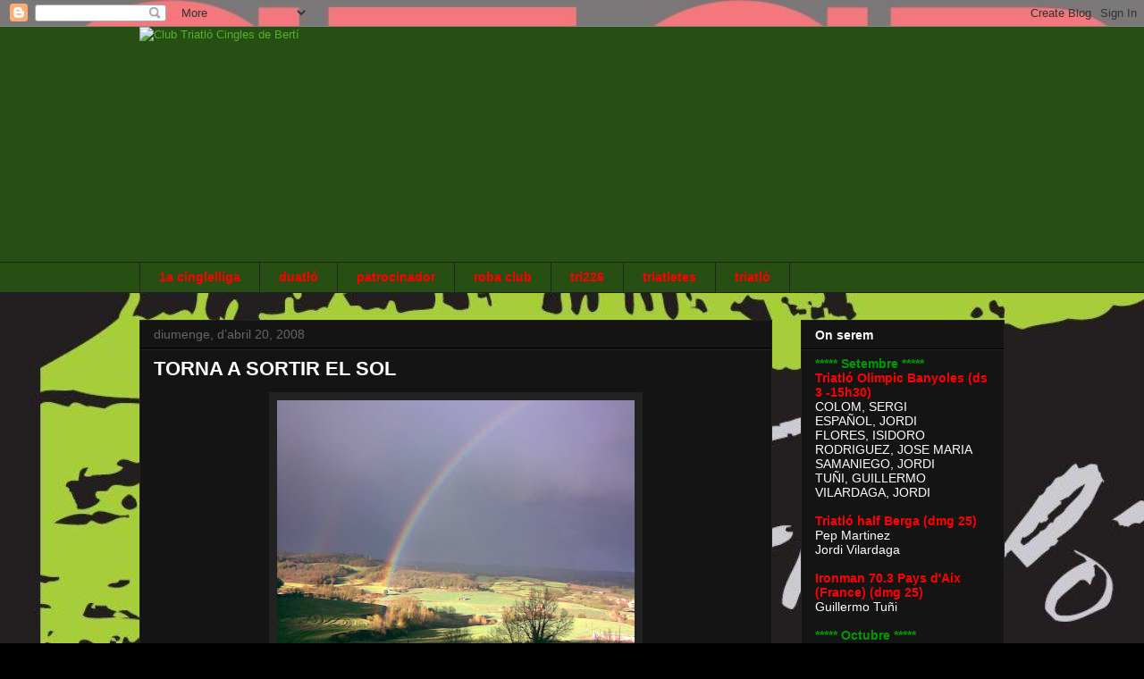

--- FILE ---
content_type: text/html; charset=UTF-8
request_url: https://triatlocinglesberti.blogspot.com/2008/04/
body_size: 18130
content:
<!DOCTYPE html>
<html class='v2' dir='ltr' xmlns='http://www.w3.org/1999/xhtml' xmlns:b='http://www.google.com/2005/gml/b' xmlns:data='http://www.google.com/2005/gml/data' xmlns:expr='http://www.google.com/2005/gml/expr'>
<head>
<link href='https://www.blogger.com/static/v1/widgets/335934321-css_bundle_v2.css' rel='stylesheet' type='text/css'/>
<meta content='IE=EmulateIE7' http-equiv='X-UA-Compatible'/>
<meta content='width=1100' name='viewport'/>
<meta content='text/html; charset=UTF-8' http-equiv='Content-Type'/>
<meta content='blogger' name='generator'/>
<link href='https://triatlocinglesberti.blogspot.com/favicon.ico' rel='icon' type='image/x-icon'/>
<link href='http://triatlocinglesberti.blogspot.com/2008/04/' rel='canonical'/>
<link rel="alternate" type="application/atom+xml" title="Club Triatló Cingles de Bertí - Atom" href="https://triatlocinglesberti.blogspot.com/feeds/posts/default" />
<link rel="alternate" type="application/rss+xml" title="Club Triatló Cingles de Bertí - RSS" href="https://triatlocinglesberti.blogspot.com/feeds/posts/default?alt=rss" />
<link rel="service.post" type="application/atom+xml" title="Club Triatló Cingles de Bertí - Atom" href="https://www.blogger.com/feeds/33326327/posts/default" />
<!--Can't find substitution for tag [blog.ieCssRetrofitLinks]-->
<meta content='http://triatlocinglesberti.blogspot.com/2008/04/' property='og:url'/>
<meta content='Club Triatló Cingles de Bertí' property='og:title'/>
<meta content='' property='og:description'/>
<title>Club Triatló Cingles de Bertí: d&#8217;abril 2008</title>
<style id='page-skin-1' type='text/css'><!--
/*
-----------------------------------------------
Blogger Template Style
Name:     Awesome Inc.
Designer: Tina Chen
URL:      tinachen.org
----------------------------------------------- */
/* Variable definitions
====================
<Variable name="keycolor" description="Main Color" type="color" default="#ffffff"/>
<Group description="Page" selector="body">
<Variable name="body.font" description="Font" type="font"
default="normal normal 13px Arial, Tahoma, Helvetica, FreeSans, sans-serif"/>
<Variable name="body.background.color" description="Background Color" type="color" default="#000000"/>
<Variable name="body.text.color" description="Text Color" type="color" default="#ffffff"/>
</Group>
<Group description="Links" selector=".main-inner">
<Variable name="link.color" description="Link Color" type="color" default="#888888"/>
<Variable name="link.visited.color" description="Visited Color" type="color" default="#444444"/>
<Variable name="link.hover.color" description="Hover Color" type="color" default="#cccccc"/>
</Group>
<Group description="Blog Title" selector=".header h1">
<Variable name="header.font" description="Title Font" type="font"
default="normal bold 40px Arial, Tahoma, Helvetica, FreeSans, sans-serif"/>
<Variable name="header.text.color" description="Title Color" type="color" default="#cccccc" />
<Variable name="header.background.color" description="Header Background" type="color" default="transparent" />
</Group>
<Group description="Blog Description" selector=".header .description">
<Variable name="description.font" description="Font" type="font"
default="normal normal 14px Arial, Tahoma, Helvetica, FreeSans, sans-serif"/>
<Variable name="description.text.color" description="Text Color" type="color"
default="#cccccc" />
</Group>
<Group description="Tabs Text" selector=".tabs-inner .widget li a">
<Variable name="tabs.font" description="Font" type="font"
default="normal bold 14px Arial, Tahoma, Helvetica, FreeSans, sans-serif"/>
<Variable name="tabs.text.color" description="Text Color" type="color" default="#cccccc"/>
<Variable name="tabs.selected.text.color" description="Selected Color" type="color" default="#ff0000"/>
</Group>
<Group description="Tabs Background" selector=".tabs-outer .PageList">
<Variable name="tabs.background.color" description="Background Color" type="color" default="#141414"/>
<Variable name="tabs.selected.background.color" description="Selected Color" type="color" default="#444444"/>
<Variable name="tabs.border.color" description="Border Color" type="color" default="#222222"/>
</Group>
<Group description="Date Header" selector=".main-inner .widget h2.date-header, .main-inner .widget h2.date-header span">
<Variable name="date.font" description="Font" type="font"
default="normal normal 14px Arial, Tahoma, Helvetica, FreeSans, sans-serif"/>
<Variable name="date.text.color" description="Text Color" type="color" default="#666666"/>
<Variable name="date.border.color" description="Border Color" type="color" default="#222222"/>
</Group>
<Group description="Post Title" selector="h3.post-title, h4, h3.post-title a">
<Variable name="post.title.font" description="Font" type="font"
default="normal bold 22px Arial, Tahoma, Helvetica, FreeSans, sans-serif"/>
<Variable name="post.title.text.color" description="Text Color" type="color" default="#cccccc"/>
</Group>
<Group description="Post Background" selector=".post">
<Variable name="post.background.color" description="Background Color" type="color" default="#141414" />
<Variable name="post.border.color" description="Border Color" type="color" default="#222222" />
<Variable name="post.border.bevel.color" description="Bevel Color" type="color" default="#222222"/>
</Group>
<Group description="Gadget Title" selector="h2">
<Variable name="widget.title.font" description="Font" type="font"
default="normal bold 14px Arial, Tahoma, Helvetica, FreeSans, sans-serif"/>
<Variable name="widget.title.text.color" description="Text Color" type="color" default="#cccccc"/>
</Group>
<Group description="Gadget Text" selector=".sidebar .widget">
<Variable name="widget.font" description="Font" type="font"
default="normal normal 14px Arial, Tahoma, Helvetica, FreeSans, sans-serif"/>
<Variable name="widget.text.color" description="Text Color" type="color" default="#cccccc"/>
<Variable name="widget.alternate.text.color" description="Alternate Color" type="color" default="#666666"/>
</Group>
<Group description="Gadget Links" selector=".sidebar .widget">
<Variable name="widget.link.color" description="Link Color" type="color" default="#54b12b"/>
<Variable name="widget.link.visited.color" description="Visited Color" type="color" default="#ce1b1b"/>
<Variable name="widget.link.hover.color" description="Hover Color" type="color" default="#1bce1b"/>
</Group>
<Group description="Gadget Background" selector=".sidebar .widget">
<Variable name="widget.background.color" description="Background Color" type="color" default="#141414"/>
<Variable name="widget.border.color" description="Border Color" type="color" default="#222222"/>
<Variable name="widget.border.bevel.color" description="Bevel Color" type="color" default="#000000"/>
</Group>
<Group description="Sidebar Background" selector=".column-left-inner .column-right-inner">
<Variable name="widget.outer.background.color" description="Background Color" type="color" default="transparent" />
</Group>
<Group description="Images" selector=".main-inner">
<Variable name="image.background.color" description="Background Color" type="color" default="transparent"/>
<Variable name="image.border.color" description="Border Color" type="color" default="transparent"/>
</Group>
<Group description="Feed" selector=".blog-feeds">
<Variable name="feed.text.color" description="Text Color" type="color" default="#cccccc"/>
</Group>
<Group description="Feed Links" selector=".blog-feeds">
<Variable name="feed.link.color" description="Link Color" type="color" default="#54b12b"/>
<Variable name="feed.link.visited.color" description="Visited Color" type="color" default="#ce1b1b"/>
<Variable name="feed.link.hover.color" description="Hover Color" type="color" default="#1bce1b"/>
</Group>
<Group description="Pager" selector=".blog-pager">
<Variable name="pager.background.color" description="Background Color" type="color" default="#141414" />
</Group>
<Group description="Footer" selector=".footer-outer">
<Variable name="footer.background.color" description="Background Color" type="color" default="#141414" />
<Variable name="footer.text.color" description="Text Color" type="color" default="#cccccc" />
</Group>
<Variable name="title.shadow.spread" description="Title Shadow" type="length" default="-1px"/>
<Variable name="body.background" description="Body Background" type="background"
color="#000000"
default="$(color) none repeat scroll top left"/>
<Variable name="body.background.gradient.cap" description="Body Gradient Cap" type="url"
default="none"/>
<Variable name="tabs.background.gradient" description="Tabs Background Gradient" type="url"
default="none"/>
<Variable name="header.background.gradient" description="Header Background Gradient" type="url" default="none" />
<Variable name="header.padding.top" description="Header Top Padding" type="length" default="22px" />
<Variable name="header.margin.top" description="Header Top Margin" type="length" default="0" />
<Variable name="header.margin.bottom" description="Header Bottom Margin" type="length" default="0" />
<Variable name="widget.padding.top" description="Widget Padding Top" type="length" default="8px" />
<Variable name="widget.padding.side" description="Widget Padding Side" type="length" default="15px" />
<Variable name="widget.outer.margin.top" description="Widget Top Margin" type="length" default="0" />
<Variable name="widget.outer.background.gradient" description="Gradient" type="url" default="none" />
<Variable name="widget.border.radius" description="Gadget Border Radius" type="length" default="0" />
<Variable name="outer.shadow.spread" description="Outer Shadow Size" type="length" default="0" />
<Variable name="date.header.border.radius.top" description="Date Header Border Radius Top" type="length" default="0" />
<Variable name="date.header.position" description="Date Header Position" type="length" default="15px" />
<Variable name="date.space" description="Date Space" type="length" default="30px" />
<Variable name="date.position" description="Date Float" type="string" default="static" />
<Variable name="date.padding.bottom" description="Date Padding Bottom" type="length" default="0" />
<Variable name="date.border.size" description="Date Border Size" type="length" default="0" />
<Variable name="date.background" description="Date Background" type="background" color="transparent"
default="$(color) none no-repeat scroll top left" />
<Variable name="date.first.border.radius.top" description="Date First top radius" type="length" default="0" />
<Variable name="date.last.space.bottom" description="Date Last Space Bottom" type="length"
default="20px" />
<Variable name="date.last.border.radius.bottom" description="Date Last bottom radius" type="length" default="0" />
<Variable name="post.first.padding.top" description="First Post Padding Top" type="length" default="0" />
<Variable name="image.shadow.spread" description="Image Shadow Size" type="length" default="0"/>
<Variable name="image.border.radius" description="Image Border Radius" type="length" default="0"/>
<Variable name="separator.outdent" description="Separator Outdent" type="length" default="15px" />
<Variable name="title.separator.border.size" description="Widget Title Border Size" type="length" default="1px" />
<Variable name="list.separator.border.size" description="List Separator Border Size" type="length" default="1px" />
<Variable name="shadow.spread" description="Shadow Size" type="length" default="0"/>
<Variable name="startSide" description="Side where text starts in blog language" type="automatic" default="left"/>
<Variable name="endSide" description="Side where text ends in blog language" type="automatic" default="right"/>
<Variable name="date.side" description="Side where date header is placed" type="string" default="right"/>
<Variable name="pager.border.radius.top" description="Pager Border Top Radius" type="length" default="0" />
<Variable name="pager.space.top" description="Pager Top Space" type="length" default="1em" />
<Variable name="footer.background.gradient" description="Background Gradient" type="url" default="none" />
*/
/* Content
----------------------------------------------- */
body {
font: normal normal 13px Arial, Tahoma, Helvetica, FreeSans, sans-serif;
color: #cccccc;
background: #000000 url(//3.bp.blogspot.com/-H0jL4vijAaw/Td0yWTMSBrI/AAAAAAAAEKs/zeA2JlzKfVc/s0/logo%2BCTCB.jpg) repeat scroll top left;
}
html body .content-outer {
min-width: 0;
max-width: 100%;
width: 100%;
}
a:link {
text-decoration: none;
color: #54b12b;
}
a:visited {
text-decoration: none;
color: #ce1b1b;
}
a:hover {
text-decoration: underline;
color: #1bce1b;
}
.body-fauxcolumn-outer .cap-top {
position: absolute;
z-index: 1;
height: 276px;
width: 100%;
background: transparent none repeat-x scroll top left;
_background-image: none;
}
/* Columns
----------------------------------------------- */
.content-inner {
padding: 0;
}
.header-inner .section {
margin: 0 16px;
}
.tabs-inner .section {
margin: 0 16px;
}
.main-inner {
padding-top: 30px;
}
.main-inner .column-center-inner,
.main-inner .column-left-inner,
.main-inner .column-right-inner {
padding: 0 5px;
}
*+html body .main-inner .column-center-inner {
margin-top: -30px;
}
#layout .main-inner .column-center-inner {
margin-top: 0;
}
/* Header
----------------------------------------------- */
.header-outer {
margin: 0 0 0 0;
background: #274e13 none repeat scroll 0 0;
}
.Header h1 {
font: normal bold 40px Arial, Tahoma, Helvetica, FreeSans, sans-serif;
color: #ce1b1b;
text-shadow: 0 0 -1px #000000;
}
.Header h1 a {
color: #ce1b1b;
}
.Header .description {
font: normal normal 14px Arial, Tahoma, Helvetica, FreeSans, sans-serif;
color: #ff0000;
}
.header-inner .Header .titlewrapper,
.header-inner .Header .descriptionwrapper {
padding-left: 0;
padding-right: 0;
margin-bottom: 0;
}
.header-inner .Header .titlewrapper {
padding-top: 22px;
}
/* Tabs
----------------------------------------------- */
.tabs-outer {
overflow: hidden;
position: relative;
background: #274e13 none repeat scroll 0 0;
}
#layout .tabs-outer {
overflow: visible;
}
.tabs-cap-top, .tabs-cap-bottom {
position: absolute;
width: 100%;
border-top: 1px solid #222222;
}
.tabs-cap-bottom {
bottom: 0;
}
.tabs-inner .widget li a {
display: inline-block;
margin: 0;
padding: .6em 1.5em;
font: normal bold 14px Arial, Tahoma, Helvetica, FreeSans, sans-serif;
color: #ff0000;
border-top: 1px solid #222222;
border-bottom: 1px solid #222222;
border-left: 1px solid #222222;
}
.tabs-inner .widget li:last-child a {
border-right: 1px solid #222222;
}
.tabs-inner .widget li.selected a, .tabs-inner .widget li a:hover {
background: #444444 none repeat-x scroll 0 -100px;
color: #38761d;
}
/* Headings
----------------------------------------------- */
h2 {
font: normal bold 14px Arial, Tahoma, Helvetica, FreeSans, sans-serif;
color: #ffffff;
}
/* Widgets
----------------------------------------------- */
.main-inner .section {
margin: 0 27px;
padding: 0;
}
.main-inner .column-left-outer,
.main-inner .column-right-outer {
margin-top: 0;
}
#layout .main-inner .column-left-outer,
#layout .main-inner .column-right-outer {
margin-top: 0;
}
.main-inner .column-left-inner,
.main-inner .column-right-inner {
background: transparent none repeat 0 0;
-moz-box-shadow: 0 0 0 rgba(0, 0, 0, .2);
-webkit-box-shadow: 0 0 0 rgba(0, 0, 0, .2);
-goog-ms-box-shadow: 0 0 0 rgba(0, 0, 0, .2);
box-shadow: 0 0 0 rgba(0, 0, 0, .2);
-moz-border-radius: 0;
-webkit-border-radius: 0;
-goog-ms-border-radius: 0;
border-radius: 0;
}
#layout .main-inner .column-left-inner,
#layout .main-inner .column-right-inner {
margin-top: 0;
}
.sidebar .widget {
font: normal normal 14px Arial, Tahoma, Helvetica, FreeSans, sans-serif;
color: #ffffff;
}
.sidebar .widget a:link {
color: #888888;
}
.sidebar .widget a:visited {
color: #444444;
}
.sidebar .widget a:hover {
color: #cccccc;
}
.sidebar .widget h2 {
text-shadow: 0 0 -1px #000000;
}
.main-inner .widget {
background-color: #141414;
border: 1px solid #222222;
padding: 0 15px 15px;
margin: 20px -16px;
-moz-box-shadow: 0 0 0 rgba(0, 0, 0, .2);
-webkit-box-shadow: 0 0 0 rgba(0, 0, 0, .2);
-goog-ms-box-shadow: 0 0 0 rgba(0, 0, 0, .2);
box-shadow: 0 0 0 rgba(0, 0, 0, .2);
-moz-border-radius: 0;
-webkit-border-radius: 0;
-goog-ms-border-radius: 0;
border-radius: 0;
}
.main-inner .widget h2 {
margin: 0 -15px;
padding: .6em 15px .5em;
border-bottom: 1px solid #000000;
}
.footer-inner .widget h2 {
padding: 0 0 .4em;
border-bottom: 1px solid #000000;
}
.main-inner .widget h2 + div, .footer-inner .widget h2 + div {
border-top: 1px solid #222222;
padding-top: 8px;
}
.main-inner .widget .widget-content {
margin: 0 -15px;
padding: 7px 15px 0;
}
.main-inner .widget ul, .main-inner .widget #ArchiveList ul.flat {
margin: -8px -15px 0;
padding: 0;
list-style: none;
}
.main-inner .widget #ArchiveList {
margin: -8px 0 0;
}
.main-inner .widget ul li, .main-inner .widget #ArchiveList ul.flat li {
padding: .5em 15px;
text-indent: 0;
color: #666666;
border-top: 1px solid #222222;
border-bottom: 1px solid #000000;
}
.main-inner .widget #ArchiveList ul li {
padding-top: .25em;
padding-bottom: .25em;
}
.main-inner .widget ul li:first-child, .main-inner .widget #ArchiveList ul.flat li:first-child {
border-top: none;
}
.main-inner .widget ul li:last-child, .main-inner .widget #ArchiveList ul.flat li:last-child {
border-bottom: none;
}
.post-body {
position: relative;
}
.main-inner .widget .post-body ul {
padding: 0 2.5em;
margin: .5em 0;
list-style: disc;
}
.main-inner .widget .post-body ul li {
padding: 0.25em 0;
margin-bottom: .25em;
color: #cccccc;
border: none;
}
.footer-inner .widget ul {
padding: 0;
list-style: none;
}
.widget .zippy {
color: #666666;
}
/* Posts
----------------------------------------------- */
body .main-inner .Blog {
padding: 0;
margin-bottom: 1em;
background-color: transparent;
border: none;
-moz-box-shadow: 0 0 0 rgba(0, 0, 0, 0);
-webkit-box-shadow: 0 0 0 rgba(0, 0, 0, 0);
-goog-ms-box-shadow: 0 0 0 rgba(0, 0, 0, 0);
box-shadow: 0 0 0 rgba(0, 0, 0, 0);
}
.main-inner .section:last-child .Blog:last-child {
padding: 0;
margin-bottom: 1em;
}
.main-inner .widget h2.date-header {
margin: 0 -15px 1px;
padding: 0 0 0 0;
font: normal normal 14px Arial, Tahoma, Helvetica, FreeSans, sans-serif;
color: #666666;
background: transparent none no-repeat scroll top left;
border-top: 0 solid #222222;
border-bottom: 1px solid #000000;
-moz-border-radius-topleft: 0;
-moz-border-radius-topright: 0;
-webkit-border-top-left-radius: 0;
-webkit-border-top-right-radius: 0;
border-top-left-radius: 0;
border-top-right-radius: 0;
position: static;
bottom: 100%;
right: 15px;
text-shadow: 0 0 -1px #000000;
}
.main-inner .widget h2.date-header span {
font: normal normal 14px Arial, Tahoma, Helvetica, FreeSans, sans-serif;
display: block;
padding: .5em 15px;
border-left: 0 solid #222222;
border-right: 0 solid #222222;
}
.date-outer {
position: relative;
margin: 30px 0 20px;
padding: 0 15px;
background-color: #141414;
border: 1px solid #222222;
-moz-box-shadow: 0 0 0 rgba(0, 0, 0, .2);
-webkit-box-shadow: 0 0 0 rgba(0, 0, 0, .2);
-goog-ms-box-shadow: 0 0 0 rgba(0, 0, 0, .2);
box-shadow: 0 0 0 rgba(0, 0, 0, .2);
-moz-border-radius: 0;
-webkit-border-radius: 0;
-goog-ms-border-radius: 0;
border-radius: 0;
}
.date-outer:first-child {
margin-top: 0;
}
.date-outer:last-child {
margin-bottom: 20px;
-moz-border-radius-bottomleft: 0;
-moz-border-radius-bottomright: 0;
-webkit-border-bottom-left-radius: 0;
-webkit-border-bottom-right-radius: 0;
-goog-ms-border-bottom-left-radius: 0;
-goog-ms-border-bottom-right-radius: 0;
border-bottom-left-radius: 0;
border-bottom-right-radius: 0;
}
.date-posts {
margin: 0 -15px;
padding: 0 15px;
clear: both;
}
.post-outer, .inline-ad {
border-top: 1px solid #222222;
margin: 0 -15px;
padding: 15px 15px;
}
.post-outer {
padding-bottom: 10px;
}
.post-outer:first-child {
padding-top: 0;
border-top: none;
}
.post-outer:last-child, .inline-ad:last-child {
border-bottom: none;
}
.post-body {
position: relative;
}
.post-body img {
padding: 8px;
background: #222222;
border: 1px solid transparent;
-moz-box-shadow: 0 0 0 rgba(0, 0, 0, .2);
-webkit-box-shadow: 0 0 0 rgba(0, 0, 0, .2);
box-shadow: 0 0 0 rgba(0, 0, 0, .2);
-moz-border-radius: 0;
-webkit-border-radius: 0;
border-radius: 0;
}
h3.post-title, h4 {
font: normal bold 22px Arial, Tahoma, Helvetica, FreeSans, sans-serif;
color: #ffffff;
}
h3.post-title a {
font: normal bold 22px Arial, Tahoma, Helvetica, FreeSans, sans-serif;
color: #ffffff;
}
h3.post-title a:hover {
color: #1bce1b;
text-decoration: underline;
}
.post-header {
margin: 0 0 1em;
}
.post-body {
line-height: 1.4;
}
.post-outer h2 {
color: #cccccc;
}
.post-footer {
margin: 1.5em 0 0;
}
#blog-pager {
padding: 15px;
font-size: 120%;
background-color: #141414;
border: 1px solid #222222;
-moz-box-shadow: 0 0 0 rgba(0, 0, 0, .2);
-webkit-box-shadow: 0 0 0 rgba(0, 0, 0, .2);
-goog-ms-box-shadow: 0 0 0 rgba(0, 0, 0, .2);
box-shadow: 0 0 0 rgba(0, 0, 0, .2);
-moz-border-radius: 0;
-webkit-border-radius: 0;
-goog-ms-border-radius: 0;
border-radius: 0;
-moz-border-radius-topleft: 0;
-moz-border-radius-topright: 0;
-webkit-border-top-left-radius: 0;
-webkit-border-top-right-radius: 0;
-goog-ms-border-top-left-radius: 0;
-goog-ms-border-top-right-radius: 0;
border-top-left-radius: 0;
border-top-right-radius-topright: 0;
margin-top: 1em;
}
.blog-feeds, .post-feeds {
margin: 1em 0;
text-align: center;
color: #ffffff;
}
.blog-feeds a, .post-feeds a {
color: #888888;
}
.blog-feeds a:visited, .post-feeds a:visited {
color: #444444;
}
.blog-feeds a:hover, .post-feeds a:hover {
color: #cccccc;
}
.post-outer .comments {
margin-top: 2em;
}
/* Footer
----------------------------------------------- */
.footer-outer {
margin: -0 0 -1px;
padding: 0 0 0;
color: #ffffff;
overflow: hidden;
}
.footer-fauxborder-left {
border-top: 1px solid #222222;
background: #141414 none repeat scroll 0 0;
-moz-box-shadow: 0 0 0 rgba(0, 0, 0, .2);
-webkit-box-shadow: 0 0 0 rgba(0, 0, 0, .2);
-goog-ms-box-shadow: 0 0 0 rgba(0, 0, 0, .2);
box-shadow: 0 0 0 rgba(0, 0, 0, .2);
margin: 0 -0;
}
/* Mobile
----------------------------------------------- */
*+html body.mobile .main-inner .column-center-inner {
margin-top: 0;
}
.mobile .main-inner .widget {
padding: 0 0 15px;
}
.mobile .main-inner .widget h2 + div,
.mobile .footer-inner .widget h2 + div {
border-top: none;
padding-top: 0;
}
.mobile .footer-inner .widget h2 {
padding: 0.5em 0;
border-bottom: none;
}
.mobile .main-inner .widget .widget-content {
margin: 0;
padding: 7px 0 0;
}
.mobile .main-inner .widget ul,
.mobile .main-inner .widget #ArchiveList ul.flat {
margin: 0 -15px 0;
}
.mobile .main-inner .widget h2.date-header {
right: 0;
}
.mobile .date-header span {
padding: 0.4em 0;
}
.mobile .date-outer:first-child {
margin-bottom: 0;
border: 1px solid #222222;
-moz-border-radius-topleft: 0;
-moz-border-radius-topright: 0;
-webkit-border-top-left-radius: 0;
-webkit-border-top-right-radius: 0;
-goog-ms-border-top-left-radius: 0;
-goog-ms-border-top-right-radius: 0;
border-top-left-radius: 0;
border-top-right-radius: 0;
}
.mobile .date-outer {
border-color: #222222;
border-width: 0 1px 1px;
}
.mobile .date-outer:last-child {
margin-bottom: 0;
}
.mobile .main-inner {
padding: 0 10px;
}
.mobile .header-inner .section {
margin: 0;
}
.mobile .post-outer, .mobile .inline-ad {
padding: 5px 0;
}
.mobile .tabs-inner .section {
margin: 0 10px;
}
.mobile .main-inner .widget h2 {
margin: 0;
padding: 0;
}
.mobile .main-inner .widget h2.date-header span {
padding: 0;
}
.mobile .main-inner .widget .widget-content {
margin: 0;
padding: 7px 0 0;
}
.mobile .main-inner .column-left-inner,
.mobile .main-inner .column-right-inner {
background: transparent none repeat 0 0;
-moz-box-shadow: none;
-webkit-box-shadow: none;
-goog-ms-box-shadow: none;
box-shadow: none;
}
.mobile .date-posts {
margin: 0;
padding: 0;
}
.mobile .footer-fauxborder-left {
margin: 0;
}
.mobile .main-inner .section:last-child .Blog:last-child {
margin-bottom: 0;
}
.mobile-index-contents {
color: #cccccc;
}
.mobile .mobile-link-button {
background: #444444 none repeat-x scroll 0 -100px;
}
.mobile-link-button a:link, .mobile-link-button a:visited {
color: #38761d;

--></style>
<style id='template-skin-1' type='text/css'><!--
body {
min-width: 1000px;
}
.content-outer, .content-fauxcolumn-outer, .region-inner {
min-width: 1000px;
max-width: 1000px;
_width: 1000px;
}
.main-inner .columns {
padding-left: 0px;
padding-right: 260px;
}
.main-inner .fauxcolumn-center-outer {
left: 0px;
right: 260px;
/* IE6 does not respect left and right together */
_width: expression(this.parentNode.offsetWidth -
parseInt("0px") -
parseInt("260px") + 'px');
}
.main-inner .fauxcolumn-left-outer {
width: 0px;
}
.main-inner .fauxcolumn-right-outer {
width: 260px;
}
.main-inner .column-left-outer {
width: 0px;
right: 100%;
margin-left: -0px;
}
.main-inner .column-right-outer {
width: 260px;
margin-right: -260px;
}
#layout {
min-width: 0;
}
#layout .content-outer {
min-width: 0;
width: 800px;
}
#layout .region-inner {
min-width: 0;
width: auto;
}
--></style>
<link href='https://www.blogger.com/dyn-css/authorization.css?targetBlogID=33326327&amp;zx=a65997de-ec90-4c0d-9965-54a23db83ece' media='none' onload='if(media!=&#39;all&#39;)media=&#39;all&#39;' rel='stylesheet'/><noscript><link href='https://www.blogger.com/dyn-css/authorization.css?targetBlogID=33326327&amp;zx=a65997de-ec90-4c0d-9965-54a23db83ece' rel='stylesheet'/></noscript>
<meta name='google-adsense-platform-account' content='ca-host-pub-1556223355139109'/>
<meta name='google-adsense-platform-domain' content='blogspot.com'/>

</head>
<body class='loading'>
<div class='navbar section' id='navbar'><div class='widget Navbar' data-version='1' id='Navbar1'><script type="text/javascript">
    function setAttributeOnload(object, attribute, val) {
      if(window.addEventListener) {
        window.addEventListener('load',
          function(){ object[attribute] = val; }, false);
      } else {
        window.attachEvent('onload', function(){ object[attribute] = val; });
      }
    }
  </script>
<div id="navbar-iframe-container"></div>
<script type="text/javascript" src="https://apis.google.com/js/platform.js"></script>
<script type="text/javascript">
      gapi.load("gapi.iframes:gapi.iframes.style.bubble", function() {
        if (gapi.iframes && gapi.iframes.getContext) {
          gapi.iframes.getContext().openChild({
              url: 'https://www.blogger.com/navbar/33326327?origin\x3dhttps://triatlocinglesberti.blogspot.com',
              where: document.getElementById("navbar-iframe-container"),
              id: "navbar-iframe"
          });
        }
      });
    </script><script type="text/javascript">
(function() {
var script = document.createElement('script');
script.type = 'text/javascript';
script.src = '//pagead2.googlesyndication.com/pagead/js/google_top_exp.js';
var head = document.getElementsByTagName('head')[0];
if (head) {
head.appendChild(script);
}})();
</script>
</div></div>
<div class='body-fauxcolumns'>
<div class='fauxcolumn-outer body-fauxcolumn-outer'>
<div class='cap-top'>
<div class='cap-left'></div>
<div class='cap-right'></div>
</div>
<div class='fauxborder-left'>
<div class='fauxborder-right'></div>
<div class='fauxcolumn-inner'>
</div>
</div>
<div class='cap-bottom'>
<div class='cap-left'></div>
<div class='cap-right'></div>
</div>
</div>
</div>
<div class='content'>
<div class='content-fauxcolumns'>
<div class='fauxcolumn-outer content-fauxcolumn-outer'>
<div class='cap-top'>
<div class='cap-left'></div>
<div class='cap-right'></div>
</div>
<div class='fauxborder-left'>
<div class='fauxborder-right'></div>
<div class='fauxcolumn-inner'>
</div>
</div>
<div class='cap-bottom'>
<div class='cap-left'></div>
<div class='cap-right'></div>
</div>
</div>
</div>
<div class='content-outer'>
<div class='content-cap-top cap-top'>
<div class='cap-left'></div>
<div class='cap-right'></div>
</div>
<div class='fauxborder-left content-fauxborder-left'>
<div class='fauxborder-right content-fauxborder-right'></div>
<div class='content-inner'>
<header>
<div class='header-outer'>
<div class='header-cap-top cap-top'>
<div class='cap-left'></div>
<div class='cap-right'></div>
</div>
<div class='fauxborder-left header-fauxborder-left'>
<div class='fauxborder-right header-fauxborder-right'></div>
<div class='region-inner header-inner'>
<!--- init random header -->
<div class='header section' id='header'><div class='widget Header' id='Header1'>
<div id='header-inner'>
<a href='http://triatlocinglesberti.blogspot.com/' style='display: block'>
<script type='text/javascript'> 
        var banner= new Array() 
        banner[0]="http://triatlocinglesberti.loveridingmag.com/header/h01.jpg"
        banner[1]="http://triatlocinglesberti.loveridingmag.com/header/h02.jpg"
        banner[2]="http://triatlocinglesberti.loveridingmag.com/header/h03.jpg"
        banner[3]="http://triatlocinglesberti.loveridingmag.com/header/h04.jpg"
        banner[4]="http://triatlocinglesberti.loveridingmag.com/header/h05.jpg"
        banner[5]="http://triatlocinglesberti.loveridingmag.com/header/h06.jpg"
        banner[6]="http://triatlocinglesberti.loveridingmag.com/header/h07.jpg"
        banner[7]="http://triatlocinglesberti.loveridingmag.com/header/h08.jpg"
        banner[8]="http://triatlocinglesberti.loveridingmag.com/header/h09.jpg"
        banner[9]="http://triatlocinglesberti.loveridingmag.com/header/h10.jpg"
        banner[10]="http://triatlocinglesberti.loveridingmag.com/header/h11.jpg"
        banner[11]="http://triatlocinglesberti.loveridingmag.com/header/h12.jpg"
        banner[12]="http://triatlocinglesberti.loveridingmag.com/header/h13.jpg"
        var random=Math.floor(13*Math.random()); 
        document.write("<img alt='Club Triatló Cingles de Bertí' height='263px; ' id='Header1_headerimg' src='" + banner[random] + "' style='display: block' width='967px; '/>");
        </script>
</a>
</div>
</div></div>
<!-- end random header -->
</div>
</div>
<div class='header-cap-bottom cap-bottom'>
<div class='cap-left'></div>
<div class='cap-right'></div>
</div>
</div>
</header>
<div class='tabs-outer'>
<div class='tabs-cap-top cap-top'>
<div class='cap-left'></div>
<div class='cap-right'></div>
</div>
<div class='fauxborder-left tabs-fauxborder-left'>
<div class='fauxborder-right tabs-fauxborder-right'></div>
<div class='region-inner tabs-inner'>
<div class='tabs section' id='crosscol'><div class='widget Label' data-version='1' id='Label2'>
<h2>Etiquetes</h2>
<div class='widget-content list-label-widget-content'>
<ul>
<li>
<a dir='ltr' href='https://triatlocinglesberti.blogspot.com/search/label/1a%20cinglelliga'>1a cinglelliga</a>
</li>
<li>
<a dir='ltr' href='https://triatlocinglesberti.blogspot.com/search/label/duatl%C3%B3'>duatló</a>
</li>
<li>
<a dir='ltr' href='https://triatlocinglesberti.blogspot.com/search/label/patrocinador'>patrocinador</a>
</li>
<li>
<a dir='ltr' href='https://triatlocinglesberti.blogspot.com/search/label/roba%20club'>roba club</a>
</li>
<li>
<a dir='ltr' href='https://triatlocinglesberti.blogspot.com/search/label/tri226'>tri226</a>
</li>
<li>
<a dir='ltr' href='https://triatlocinglesberti.blogspot.com/search/label/triatletes'>triatletes</a>
</li>
<li>
<a dir='ltr' href='https://triatlocinglesberti.blogspot.com/search/label/triatl%C3%B3'>triatló</a>
</li>
</ul>
<div class='clear'></div>
</div>
</div></div>
<div class='tabs no-items section' id='crosscol-overflow'></div>
</div>
</div>
<div class='tabs-cap-bottom cap-bottom'>
<div class='cap-left'></div>
<div class='cap-right'></div>
</div>
</div>
<div class='main-outer'>
<div class='main-cap-top cap-top'>
<div class='cap-left'></div>
<div class='cap-right'></div>
</div>
<div class='fauxborder-left main-fauxborder-left'>
<div class='fauxborder-right main-fauxborder-right'></div>
<div class='region-inner main-inner'>
<div class='columns fauxcolumns'>
<div class='fauxcolumn-outer fauxcolumn-center-outer'>
<div class='cap-top'>
<div class='cap-left'></div>
<div class='cap-right'></div>
</div>
<div class='fauxborder-left'>
<div class='fauxborder-right'></div>
<div class='fauxcolumn-inner'>
</div>
</div>
<div class='cap-bottom'>
<div class='cap-left'></div>
<div class='cap-right'></div>
</div>
</div>
<div class='fauxcolumn-outer fauxcolumn-left-outer'>
<div class='cap-top'>
<div class='cap-left'></div>
<div class='cap-right'></div>
</div>
<div class='fauxborder-left'>
<div class='fauxborder-right'></div>
<div class='fauxcolumn-inner'>
</div>
</div>
<div class='cap-bottom'>
<div class='cap-left'></div>
<div class='cap-right'></div>
</div>
</div>
<div class='fauxcolumn-outer fauxcolumn-right-outer'>
<div class='cap-top'>
<div class='cap-left'></div>
<div class='cap-right'></div>
</div>
<div class='fauxborder-left'>
<div class='fauxborder-right'></div>
<div class='fauxcolumn-inner'>
</div>
</div>
<div class='cap-bottom'>
<div class='cap-left'></div>
<div class='cap-right'></div>
</div>
</div>
<!-- corrects IE6 width calculation -->
<div class='columns-inner'>
<div class='column-center-outer'>
<div class='column-center-inner'>
<div class='main section' id='main'><div class='widget Blog' data-version='1' id='Blog1'>
<div class='blog-posts hfeed'>

          <div class="date-outer">
        
<h2 class='date-header'><span>diumenge, d&#8217;abril 20, 2008</span></h2>

          <div class="date-posts">
        
<div class='post-outer'>
<div class='post hentry'>
<a name='6706048573167385906'></a>
<h3 class='post-title entry-title'>
<a href='https://triatlocinglesberti.blogspot.com/2008/04/torna-sortir-el-sol-vuelve-salir-el-sol.html'>TORNA A SORTIR EL SOL</a>
</h3>
<div class='post-header'>
<div class='post-header-line-1'></div>
</div>
<div class='post-body entry-content' id='post-body-6706048573167385906'>
<a href="https://blogger.googleusercontent.com/img/b/R29vZ2xl/AVvXsEgTrxpQOGaVbJ61KWdIBCxuOfx1mdEDPp9AOuUu4uGaNcTik2pyHs7vGlOjRn_L8f7Qq-D49OYx0d9jOWKDIDNWILnNvpArha9iJUiBhevqWh2nH9Da4870K6blGmUn5p7XRgBz/s1600-h/18042008.jpg"><img alt="" border="0" id="BLOGGER_PHOTO_ID_5191416967246022450" src="https://blogger.googleusercontent.com/img/b/R29vZ2xl/AVvXsEgTrxpQOGaVbJ61KWdIBCxuOfx1mdEDPp9AOuUu4uGaNcTik2pyHs7vGlOjRn_L8f7Qq-D49OYx0d9jOWKDIDNWILnNvpArha9iJUiBhevqWh2nH9Da4870K6blGmUn5p7XRgBz/s400/18042008.jpg" style="DISPLAY: block; MARGIN: 0px auto 10px; CURSOR: hand; TEXT-ALIGN: center" /></a><br /><div align="justify"><a href="https://blogger.googleusercontent.com/img/b/R29vZ2xl/AVvXsEjJoMxdA-I03YSAXUYVjlxiE91m-NJcDxJp-FV-cqb_xBL3xhNUo1znJNBwZBjKicGz3SwVN4O3FNr0wFTVx_WWyLPyg6s3iSS18NGTsKB92gX-j3-H-5FFPPBP4bVJ4ldAK8E0/s1600-h/18042008.jpg"></a> Aquesta imatge, presa el passat divendres mentre circulava per carreteres del Lluçanés després d&#8217;una intensa pluja, em va fer pensar en el que ocorrerà aquesta propera setmana: després de la "foscor" del hivern, comença oficialment la temporada de triatló.<br />Després d&#8217;un fredíssim i, evidentment, sequíssim hivern, comença a arribar el bon temps. Com quasi tots, ha estat un hivern dur: sortir a primeres hores del matí en bici per tornar aviat a casa per estar amb la família o sortir al vespre, de negre nit, a fer tirades llargues o sèries ha estat un exercici de voluntat i determinació d&#8217;alt nivell per aconseguir els objectius marcats. El que no ha estat és fàcil. <br /><br />Alguns han aprofitar per fer volum a peu i millorar marques de 10 ó 21 km, altres per sentar les bases a l&#8217;aigua que després mantindran tota la temporada, alguns ja han alternat les tres disciplines suficientment per començar a competir.<br /><br />Sobre aquets últims fer menció: el proper cap de setmana sis membres de l&#8217;equip s&#8217;estrenen aquesta temporada. El Toni Arco i el Jordi Vilardaga van a <a href="http://www.triatlondeelche.org/">Elx</a> a competir a una prova que en només tres anys s&#8217;ha convertit ja en un clàssic dins del circuit de llarga, fins a ser aquest any Campionat d'España de la distància. Amb això ha tingut molt a veure la seva "alma mater": el Ximo Rubert, triatleta, organitzador, estudiós i redactor finíssim de cròniques esportives, tot un personatge del imaginari triatlétic espanyol. Segur que el veurem aviat en càrrecs de nivell dins d&#8217;aquest esport.<br />Per un altre costat es disputa també el <a href="http://www.lisboatriathlon.com/">1/2 Ironman de Lisboa</a> a on debuten a la distància el Guillermo Tuñí, el Toni Colomo, l'Albert Bassas i servidora, Jordi Español. Us desitjo molta sort a tots (alguns la necessitarem més que altres), i que sobre tot gaudiu d&#8217;aquest regal que es poder fer el que ens agrada.<br /></div>
<div style='clear: both;'></div>
</div>
<div class='post-footer'>
<div class='post-footer-line post-footer-line-1'><span class='post-author vcard'>
Publicat per
<span class='fn'>Jordi Español</span>
</span>
<span class='post-timestamp'>
a
<a class='timestamp-link' href='https://triatlocinglesberti.blogspot.com/2008/04/torna-sortir-el-sol-vuelve-salir-el-sol.html' rel='bookmark' title='permanent link'><abbr class='published' title='2008-04-20T19:40:00Z'>7:40 p.&#8239;m.</abbr></a>
</span>
<span class='post-comment-link'>
<a class='comment-link' href='https://www.blogger.com/comment/fullpage/post/33326327/6706048573167385906' onclick='javascript:window.open(this.href, "bloggerPopup", "toolbar=0,location=0,statusbar=1,menubar=0,scrollbars=yes,width=640,height=500"); return false;'>6
comentaris</a>
</span>
<span class='post-icons'>
<span class='item-control blog-admin pid-1800602688'>
<a href='https://www.blogger.com/post-edit.g?blogID=33326327&postID=6706048573167385906&from=pencil' title='Modificar el missatge'>
<img alt='' class='icon-action' height='18' src='https://resources.blogblog.com/img/icon18_edit_allbkg.gif' width='18'/>
</a>
</span>
</span>
</div>
<div class='post-footer-line post-footer-line-2'><span class='post-labels'>
</span>
</div>
<div class='post-footer-line post-footer-line-3'><span class='post-location'>
</span>
</div>
</div>
</div>
</div>

          </div></div>
        

          <div class="date-outer">
        
<h2 class='date-header'><span>dimecres, d&#8217;abril 02, 2008</span></h2>

          <div class="date-posts">
        
<div class='post-outer'>
<div class='post hentry'>
<a name='7601686792689332833'></a>
<h3 class='post-title entry-title'>
<a href='https://triatlocinglesberti.blogspot.com/2008/04/cape-epic.html'>CAPE EPIC</a>
</h3>
<div class='post-header'>
<div class='post-header-line-1'></div>
</div>
<div class='post-body entry-content' id='post-body-7601686792689332833'>
<a href="https://blogger.googleusercontent.com/img/b/R29vZ2xl/AVvXsEgrvto6yE3U5TgK5Lbmet83KsnDqPQXZSA20NBmg07wAs4BbEG1Or44lMlNSgdAFQIZhzRlVFb74p0kNzy4DJk_sxD9b2Dr8fzJ3ZriHlDmD4a-5k-Fmhtu3EenETQshhyx3o9u/s1600-h/cape+epic.jpg"><img alt="" border="0" id="BLOGGER_PHOTO_ID_5184803836521942866" src="https://blogger.googleusercontent.com/img/b/R29vZ2xl/AVvXsEgrvto6yE3U5TgK5Lbmet83KsnDqPQXZSA20NBmg07wAs4BbEG1Or44lMlNSgdAFQIZhzRlVFb74p0kNzy4DJk_sxD9b2Dr8fzJ3ZriHlDmD4a-5k-Fmhtu3EenETQshhyx3o9u/s400/cape+epic.jpg" style="DISPLAY: block; MARGIN: 0px auto 10px; CURSOR: hand; TEXT-ALIGN: center" /></a><br /><div align="justify">Coincideixen aquesta setmana dos esdeveniments esportius d'aquells del tipus "èpic", de gran fons, d'aquells que marquen l'objectiu d'una temporada i que deixen petxada per tota la vida.</div><div align="justify"></div><br /><div align="justify">Un d'ells es el Marathon Des Sables, mítica prova en la que aquest any participan il&#183;lustres esportistes, molt mediàtics alguns d'ells la qual cosa està fent que hi hagi un gran seguiment periodístic; l'altre és la <a href="http://www.cape-epic.com/">Cape Epic</a>:</div><div align="justify"></div><br /><div align="justify">Es una cursa ciclista en BTT que es disputa a Sudàfrica, de 966 km!! en nou jornades, amb un desnivell positiu acumulat de més de 18.000 metres. Ufff. Doncs allí, entre altres 500 equips de dos corredors, està participant el nostre company Alex Clarasó fem parella (Erclan Team), amb l'Abert Castellar. Després de la sisena jornada ocupen la molt meritoria posició 176. </div><div align="justify"></div><br /><div align="justify">No son tan mediàtics, ni això es TV3, però ens en fem el reso pertinent.</div>
<div style='clear: both;'></div>
</div>
<div class='post-footer'>
<div class='post-footer-line post-footer-line-1'><span class='post-author vcard'>
Publicat per
<span class='fn'>Jordi Español</span>
</span>
<span class='post-timestamp'>
a
<a class='timestamp-link' href='https://triatlocinglesberti.blogspot.com/2008/04/cape-epic.html' rel='bookmark' title='permanent link'><abbr class='published' title='2008-04-02T22:39:00Z'>10:39 p.&#8239;m.</abbr></a>
</span>
<span class='post-comment-link'>
<a class='comment-link' href='https://www.blogger.com/comment/fullpage/post/33326327/7601686792689332833' onclick='javascript:window.open(this.href, "bloggerPopup", "toolbar=0,location=0,statusbar=1,menubar=0,scrollbars=yes,width=640,height=500"); return false;'>1 comentaris</a>
</span>
<span class='post-icons'>
<span class='item-control blog-admin pid-1800602688'>
<a href='https://www.blogger.com/post-edit.g?blogID=33326327&postID=7601686792689332833&from=pencil' title='Modificar el missatge'>
<img alt='' class='icon-action' height='18' src='https://resources.blogblog.com/img/icon18_edit_allbkg.gif' width='18'/>
</a>
</span>
</span>
</div>
<div class='post-footer-line post-footer-line-2'><span class='post-labels'>
</span>
</div>
<div class='post-footer-line post-footer-line-3'><span class='post-location'>
</span>
</div>
</div>
</div>
</div>

        </div></div>
      
</div>
<div class='blog-pager' id='blog-pager'>
<span id='blog-pager-newer-link'>
<a class='blog-pager-newer-link' href='https://triatlocinglesberti.blogspot.com/search?updated-max=2008-10-09T23:43:00Z&amp;max-results=10&amp;reverse-paginate=true' id='Blog1_blog-pager-newer-link' title='Missatges més recents'>Missatges més recents</a>
</span>
<span id='blog-pager-older-link'>
<a class='blog-pager-older-link' href='https://triatlocinglesberti.blogspot.com/search?updated-max=2008-04-02T22:39:00Z&amp;max-results=10' id='Blog1_blog-pager-older-link' title='Missatges més antics'>Missatges més antics</a>
</span>
<a class='home-link' href='https://triatlocinglesberti.blogspot.com/'>Inici</a>
</div>
<div class='clear'></div>
<div class='blog-feeds'>
<div class='feed-links'>
Subscriure's a:
<a class='feed-link' href='https://triatlocinglesberti.blogspot.com/feeds/posts/default' target='_blank' type='application/atom+xml'>Comentaris (Atom)</a>
</div>
</div>
</div></div>
</div>
</div>
<div class='column-left-outer'>
<div class='column-left-inner'>
<aside>
</aside>
</div>
</div>
<div class='column-right-outer'>
<div class='column-right-inner'>
<aside>
<div class='sidebar section' id='sidebar-right-1'><div class='widget Text' data-version='1' id='Text1'>
<h2 class='title'>On serem</h2>
<div class='widget-content'>
<strong><span style="color:#009900;">***** Setembre *****</span></strong><br/><span style="color:#ff0000;"><strong>Triatló Olimpic Banyoles (ds 3 -15h30)</strong></span><br/>COLOM, SERGI<br/>ESPAÑOL, JORDI <br/>FLORES, ISIDORO<br/>RODRIGUEZ, JOSE MARIA<br/>SAMANIEGO, JORDI<br/>TUÑI, GUILLERMO<br/>VILARDAGA, JORDI<br/><br/><span style="color:#ff0000;"><strong>Triatló half Berga (dmg 25)</strong></span><br/>Pep Martinez<br/>Jordi Vilardaga<br/><br/><span style="color:#ff0000;"><strong>Ironman 70.3 Pays d'Aix (France) (dmg 25)</strong></span><br/>Guillermo Tuñi<br/><br/><strong><span style="color:#009900;">***** Octubre *****</span></strong><br/><span style="color:#ff0000;"><strong>Challenge Calella (dmg 2)</strong></span><br/>Jordi Samaniego<br/><br/><strong><strong><span style="color:#009900;">***** Juny 2012 *****<br/></span></strong><span style="color:#ff0000;"><strong>Ironman Nice (dmg 24)</strong></span><br/>Guillermo Tuñi</strong>
</div>
<div class='clear'></div>
</div><div class='widget Subscribe' data-version='1' id='Subscribe1'>
<div style='white-space:nowrap'>
<h2 class='title'>Subscriu-te al nostre bloc</h2>
<div class='widget-content'>
<div class='subscribe-wrapper subscribe-type-POST'>
<div class='subscribe expanded subscribe-type-POST' id='SW_READER_LIST_Subscribe1POST' style='display:none;'>
<div class='top'>
<span class='inner' onclick='return(_SW_toggleReaderList(event, "Subscribe1POST"));'>
<img class='subscribe-dropdown-arrow' src='https://resources.blogblog.com/img/widgets/arrow_dropdown.gif'/>
<img align='absmiddle' alt='' border='0' class='feed-icon' src='https://resources.blogblog.com/img/icon_feed12.png'/>
Entrades
</span>
<div class='feed-reader-links'>
<a class='feed-reader-link' href='https://www.netvibes.com/subscribe.php?url=https%3A%2F%2Ftriatlocinglesberti.blogspot.com%2Ffeeds%2Fposts%2Fdefault' target='_blank'>
<img src='https://resources.blogblog.com/img/widgets/subscribe-netvibes.png'/>
</a>
<a class='feed-reader-link' href='https://add.my.yahoo.com/content?url=https%3A%2F%2Ftriatlocinglesberti.blogspot.com%2Ffeeds%2Fposts%2Fdefault' target='_blank'>
<img src='https://resources.blogblog.com/img/widgets/subscribe-yahoo.png'/>
</a>
<a class='feed-reader-link' href='https://triatlocinglesberti.blogspot.com/feeds/posts/default' target='_blank'>
<img align='absmiddle' class='feed-icon' src='https://resources.blogblog.com/img/icon_feed12.png'/>
                  Atom
                </a>
</div>
</div>
<div class='bottom'></div>
</div>
<div class='subscribe' id='SW_READER_LIST_CLOSED_Subscribe1POST' onclick='return(_SW_toggleReaderList(event, "Subscribe1POST"));'>
<div class='top'>
<span class='inner'>
<img class='subscribe-dropdown-arrow' src='https://resources.blogblog.com/img/widgets/arrow_dropdown.gif'/>
<span onclick='return(_SW_toggleReaderList(event, "Subscribe1POST"));'>
<img align='absmiddle' alt='' border='0' class='feed-icon' src='https://resources.blogblog.com/img/icon_feed12.png'/>
Entrades
</span>
</span>
</div>
<div class='bottom'></div>
</div>
</div>
<div class='subscribe-wrapper subscribe-type-COMMENT'>
<div class='subscribe expanded subscribe-type-COMMENT' id='SW_READER_LIST_Subscribe1COMMENT' style='display:none;'>
<div class='top'>
<span class='inner' onclick='return(_SW_toggleReaderList(event, "Subscribe1COMMENT"));'>
<img class='subscribe-dropdown-arrow' src='https://resources.blogblog.com/img/widgets/arrow_dropdown.gif'/>
<img align='absmiddle' alt='' border='0' class='feed-icon' src='https://resources.blogblog.com/img/icon_feed12.png'/>
Comentaris
</span>
<div class='feed-reader-links'>
<a class='feed-reader-link' href='https://www.netvibes.com/subscribe.php?url=https%3A%2F%2Ftriatlocinglesberti.blogspot.com%2Ffeeds%2Fcomments%2Fdefault' target='_blank'>
<img src='https://resources.blogblog.com/img/widgets/subscribe-netvibes.png'/>
</a>
<a class='feed-reader-link' href='https://add.my.yahoo.com/content?url=https%3A%2F%2Ftriatlocinglesberti.blogspot.com%2Ffeeds%2Fcomments%2Fdefault' target='_blank'>
<img src='https://resources.blogblog.com/img/widgets/subscribe-yahoo.png'/>
</a>
<a class='feed-reader-link' href='https://triatlocinglesberti.blogspot.com/feeds/comments/default' target='_blank'>
<img align='absmiddle' class='feed-icon' src='https://resources.blogblog.com/img/icon_feed12.png'/>
                  Atom
                </a>
</div>
</div>
<div class='bottom'></div>
</div>
<div class='subscribe' id='SW_READER_LIST_CLOSED_Subscribe1COMMENT' onclick='return(_SW_toggleReaderList(event, "Subscribe1COMMENT"));'>
<div class='top'>
<span class='inner'>
<img class='subscribe-dropdown-arrow' src='https://resources.blogblog.com/img/widgets/arrow_dropdown.gif'/>
<span onclick='return(_SW_toggleReaderList(event, "Subscribe1COMMENT"));'>
<img align='absmiddle' alt='' border='0' class='feed-icon' src='https://resources.blogblog.com/img/icon_feed12.png'/>
Comentaris
</span>
</span>
</div>
<div class='bottom'></div>
</div>
</div>
<div style='clear:both'></div>
</div>
</div>
<div class='clear'></div>
</div><div class='widget BlogSearch' data-version='1' id='BlogSearch1'>
<h2 class='title'>Cercar en aquest blog</h2>
<div class='widget-content'>
<div id='BlogSearch1_form'>
<form action='https://triatlocinglesberti.blogspot.com/search' class='gsc-search-box' target='_top'>
<table cellpadding='0' cellspacing='0' class='gsc-search-box'>
<tbody>
<tr>
<td class='gsc-input'>
<input autocomplete='off' class='gsc-input' name='q' size='10' title='search' type='text' value=''/>
</td>
<td class='gsc-search-button'>
<input class='gsc-search-button' title='search' type='submit' value='Cerca'/>
</td>
</tr>
</tbody>
</table>
</form>
</div>
</div>
<div class='clear'></div>
</div><div class='widget Image' data-version='1' id='Image1'>
<h2>Cingles de Bertí</h2>
<div class='widget-content'>
<img alt='Cingles de Bertí' height='101' id='Image1_img' src='https://blogger.googleusercontent.com/img/b/R29vZ2xl/AVvXsEgow_OWVPRI5cfMHp72vJykzXNWXiNr0v41lx7vXORorCtZFZ0B6x6DW2Y8D0JGez9_FvgnqqI1xbV1RP_WFgiI9u_IKqgMHaSS2I6SV9nr-K9MIfGdYmr4KjTncjKxfO4BsPa8/s250/Foto+Cingles+de+Bert%25C3%25AD.jpg' width='240'/>
<br/>
</div>
<div class='clear'></div>
</div><div class='widget BlogList' data-version='1' id='BlogList1'>
<h2 class='title'>Blocs de triatletes del CTCB</h2>
<div class='widget-content'>
<div class='blog-list-container' id='BlogList1_container'>
<ul id='BlogList1_blogs'>
<li style='display: block;'>
<div class='blog-icon'>
<img data-lateloadsrc='https://lh3.googleusercontent.com/blogger_img_proxy/AEn0k_s6Lo64QZ1dzHjSyvMfYBknP_ND8Q1-qneuK62aqpJBNpWJfQyl0jYIUUkn2RZcc4isQSp1z10FimBomi2zcL78Z_qgeQagrcphcEj7ljp_LdGS=s16-w16-h16' height='16' width='16'/>
</div>
<div class='blog-content'>
<div class='blog-title'>
<a href='http://jordi-samaniego.blogspot.com/' target='_blank'>
BORN TO BE CHILD...</a>
</div>
<div class='item-content'>
<span class='item-title'>
<a href='http://jordi-samaniego.blogspot.com/2019/07/ironman-frankfurt-european-championship.html' target='_blank'>
IRONMAN FRANKFURT EUROPEAN CHAMPIONSHIP
</a>
</span>
<div class='item-time'>
Fa 6 anys
</div>
</div>
</div>
<div style='clear: both;'></div>
</li>
<li style='display: block;'>
<div class='blog-icon'>
<img data-lateloadsrc='https://lh3.googleusercontent.com/blogger_img_proxy/AEn0k_upQ-H07YSNnlIDTYYONJbFWRSAib8J73Bruk3KeaDQJbwaA2C9bd89ptZmZH53Q26mbuoHfNYGbqul8WyY2pQL8hpYiGaBqw=s16-w16-h16' height='16' width='16'/>
</div>
<div class='blog-content'>
<div class='blog-title'>
<a href='http://loveridingmag.com' target='_blank'>
LoveRidingMag</a>
</div>
<div class='item-content'>
<span class='item-title'>
<a href='http://loveridingmag.com/2016/12/disfrutando-mas-con-fidel-alonso/' target='_blank'>
Disfrutando más ;-) con Fidel Alonso
</a>
</span>
<div class='item-time'>
Fa 9 anys
</div>
</div>
</div>
<div style='clear: both;'></div>
</li>
<li style='display: block;'>
<div class='blog-icon'>
<img data-lateloadsrc='https://lh3.googleusercontent.com/blogger_img_proxy/AEn0k_uhXuTzYD1_ShvvGGUb35Lo9auhDRxeLwaUPDK72m_DC2oa2J1vM3jVNuoh3ja4lT7RfAbVZ0oeFlCtR60Mw9mrg3H0j1pMhB64aQ=s16-w16-h16' height='16' width='16'/>
</div>
<div class='blog-content'>
<div class='blog-title'>
<a href='http://kelerman.blogspot.com/' target='_blank'>
||*|| keLermAn ||*||</a>
</div>
<div class='item-content'>
<span class='item-title'>
<a href='http://kelerman.blogspot.com/2013/12/bones-festes.html' target='_blank'>
Bones FESTES
</a>
</span>
<div class='item-time'>
Fa 12 anys
</div>
</div>
</div>
<div style='clear: both;'></div>
</li>
<li style='display: block;'>
<div class='blog-icon'>
<img data-lateloadsrc='https://lh3.googleusercontent.com/blogger_img_proxy/AEn0k_uKsfFIo60DOuODfI42puH4yZJeIqM7C7PlaT2SON0cf5XPDuJoOrAdBudXToAYtAOCT8J70WsohtV4x74gDVZBMs587f4BAHy3ww=s16-w16-h16' height='16' width='16'/>
</div>
<div class='blog-content'>
<div class='blog-title'>
<a href='http://orcotri.blogspot.com/' target='_blank'>
SENSE SORT NI NORD</a>
</div>
<div class='item-content'>
<span class='item-title'>
<a href='http://orcotri.blogspot.com/2013/09/hemos-mutado.html' target='_blank'>
Hemos mutado !!
</a>
</span>
<div class='item-time'>
Fa 12 anys
</div>
</div>
</div>
<div style='clear: both;'></div>
</li>
<li style='display: block;'>
<div class='blog-icon'>
<img data-lateloadsrc='https://lh3.googleusercontent.com/blogger_img_proxy/AEn0k_sAUKSAX1ak4zaL6baQ23tZtoOryoAW2CVnvMDF7ZAM-13hHM29ezCA6PFUjGGFzO73K59GtdrAUqHjFudS-X_cIcHDxuNad341=s16-w16-h16' height='16' width='16'/>
</div>
<div class='blog-content'>
<div class='blog-title'>
<a href='http://hdfcat.blogspot.com/' target='_blank'>
+ hdf (si vols, pots amb els 226 km)</a>
</div>
<div class='item-content'>
<span class='item-title'>
<a href='http://hdfcat.blogspot.com/2012/02/vols-un-exemplar-dedicat-del-llibre-de.html' target='_blank'>
Vols un exemplar dedicat del llibre de l&#8217;Arcadi Alibés?
</a>
</span>
<div class='item-time'>
Fa 13 anys
</div>
</div>
</div>
<div style='clear: both;'></div>
</li>
<li style='display: block;'>
<div class='blog-icon'>
<img data-lateloadsrc='https://lh3.googleusercontent.com/blogger_img_proxy/AEn0k_uCNOWXYq5-t88Qf1Dj0C006pucAyXjDeNlQ8SE8XcibfkQGSBs0Ac30mBeR2I4FSPpqKi57gel4f7xIgLdkhh8roUOq9azMX6oiw=s16-w16-h16' height='16' width='16'/>
</div>
<div class='blog-content'>
<div class='blog-title'>
<a href='http://sergi42.blogspot.com/' target='_blank'>
Training days</a>
</div>
<div class='item-content'>
<span class='item-title'>
<a href='http://sergi42.blogspot.com/2011/06/triatlo-b-de-balaguer-1900m-93km-21km.html' target='_blank'>
Triatló B de Balaguer (1900m 93km 21km)
</a>
</span>
<div class='item-time'>
Fa 14 anys
</div>
</div>
</div>
<div style='clear: both;'></div>
</li>
<li style='display: block;'>
<div class='blog-icon'>
<img data-lateloadsrc='https://lh3.googleusercontent.com/blogger_img_proxy/AEn0k_uiEkFa7qXdDJl11HyHc-9tRWFGxkphVnhVclj_mmXiQAMPSMt9b66sOPjFWTc9hMYsVj2gEx1NCXDzTS85OQkpsFsH8haH8XfFUg=s16-w16-h16' height='16' width='16'/>
</div>
<div class='blog-content'>
<div class='blog-title'>
<a href='http://www.sportvicious.com/feeds/posts/default' target='_blank'>
SportVicious</a>
</div>
<div class='item-content'>
<span class='item-title'>
<!--Can't find substitution for tag [item.itemTitle]-->
</span>
<div class='item-time'>
<!--Can't find substitution for tag [item.timePeriodSinceLastUpdate]-->
</div>
</div>
</div>
<div style='clear: both;'></div>
</li>
</ul>
<div class='clear'></div>
</div>
</div>
</div><div class='widget Image' data-version='1' id='Image12'>
<h2>Toni Arco</h2>
<div class='widget-content'>
<a href='http://triatlocinglesberti.blogspot.com/2011/05/toni-arco.html'>
<img alt='Toni Arco' height='250' id='Image12_img' src='https://blogger.googleusercontent.com/img/b/R29vZ2xl/AVvXsEg1Jyt3Q73C9hDAYY-v7uVKpsD0tWaWhGS64_5hlBxR99C31tUuusHJ45_Gzl5jxo4vmXot0yXzstSG9yzKd7MGo_J2boSOPOaT_QFwJtPqtxbUMEvb03UxN72rXCJvPAO6_sxG/s250/Toni+LZ+4+foto+perfil.jpg' width='91'/>
</a>
<br/>
</div>
<div class='clear'></div>
</div><div class='widget Image' data-version='1' id='Image6'>
<h2>Andreu Bartuí</h2>
<div class='widget-content'>
<a href='http://triatlocinglesberti.blogspot.com/2011/05/andreu-bartui.html'>
<img alt='Andreu Bartuí' height='201' id='Image6_img' src='https://blogger.googleusercontent.com/img/b/R29vZ2xl/AVvXsEhmmsMNjt53hEGsB0BOA-czo_opgJPM4Hy2EAXgBGTcnUqD-ioqunrrP4HeZoLl63L4IaXpL9TYAtMXyR7-s0uwwaEOQyeG2wl4l9wNHzgP5j_tgrBtdAiyexVIuNPzfknyUQhX/s250/Andreu+Bartu%25C3%25AD.JPG' width='169'/>
</a>
<br/>
</div>
<div class='clear'></div>
</div><div class='widget Image' data-version='1' id='Image18'>
<h2>José R. Bertolín Edo</h2>
<div class='widget-content'>
<a href='http://triatlocinglesberti.blogspot.com/2011/07/jose-r-bertolin-edo.html'>
<img alt='José R. Bertolín Edo' height='250' id='Image18_img' src='https://blogger.googleusercontent.com/img/b/R29vZ2xl/AVvXsEjQfej2Ha3T6lclEqWN9N0CrMuw2B-MNUy_D4TkUyvBsfaxNpceFwnouOllgwLNHaz2jid-7T8NjrI_YUl6KhC5VNJXGMUMS8CaOJ-D1ZCwmQnhTGIqlwlF4DmtYYINeocMEHd2/s250/IMGP1475.JPG' width='181'/>
</a>
<br/>
</div>
<div class='clear'></div>
</div><div class='widget Image' data-version='1' id='Image17'>
<h2>Miquel Buguñà</h2>
<div class='widget-content'>
<a href='http://triatlocinglesberti.blogspot.com/2011/07/miquel-buguna.html'>
<img alt='Miquel Buguñà' height='250' id='Image17_img' src='https://blogger.googleusercontent.com/img/b/R29vZ2xl/AVvXsEhCR4siYr0jTWs3W0ZQ0bApO9Ex8-HDH_pEFAQzJGI6mXWZQaaNaW7bpaUF95ZiqXkIzgnPo5D9P6uY0sND7a_3OF0WtwlodeSoqQvkZrSHSM3FsN5qoM7tjlRhPcerQXSH0U98/s250/kel0003.jpg' width='195'/>
</a>
<br/>
</div>
<div class='clear'></div>
</div><div class='widget Image' data-version='1' id='Image16'>
<h2>David Capera</h2>
<div class='widget-content'>
<a href='http://triatlocinglesberti.blogspot.com/2011/07/david-capera.html'>
<img alt='David Capera' height='250' id='Image16_img' src='https://blogger.googleusercontent.com/img/b/R29vZ2xl/AVvXsEiJ-LV8TM_FpUTrBQ3_UTTAA1tCcsjcISKt9R7JpDV8NhHMSjHxoNmwHgoBoPsngf7AIOh69PIqajvWtOABUGVBwPLFXM0rf1FFXuI0NHEwb_8l5nvayiCQYjL-ZcwTOMNxQKAa/s250/David+Capera.JPG' width='129'/>
</a>
<br/>
</div>
<div class='clear'></div>
</div><div class='widget Image' data-version='1' id='Image7'>
<h2>Marc Castanyer</h2>
<div class='widget-content'>
<a href='http://triatlocinglesberti.blogspot.com/2011/05/marc-castanyer.html'>
<img alt='Marc Castanyer' height='250' id='Image7_img' src='https://blogger.googleusercontent.com/img/b/R29vZ2xl/AVvXsEgtNuijvSckc5quoM9OAdbp69y7aIXkEjT00s9mVYESMthIdQMgIqeKY7Fr9J6Xf4HO0mRNj7VGYunIj88ue0L9HMoFw49ypw0otz_8fYdaZhs4E_zmchz7IAlkB0R_lpc9lifp/s250/Marc+Castanyer.jpg' width='250'/>
</a>
<br/>
</div>
<div class='clear'></div>
</div><div class='widget Image' data-version='1' id='Image9'>
<h2>Álex Claraso</h2>
<div class='widget-content'>
<a href='http://triatlocinglesberti.blogspot.com/2011/05/alex-claraso.html'>
<img alt='Álex Claraso' height='250' id='Image9_img' src='https://blogger.googleusercontent.com/img/b/R29vZ2xl/AVvXsEggSlKKZ2iWW6YX-9-51JPCa2GQy5U-71V67WutYiHczcXBn5x-xndSKIO3w3XDNQeLydv_hIJvMs20wgL_knn0YcamK2JJzLZ_f4oLQAp-T9IrTbigC_c-HAe0lqVWTS8ivxkF/s250/%25C3%2580lex+CXBR.jpg' width='105'/>
</a>
<br/>
</div>
<div class='clear'></div>
</div><div class='widget Image' data-version='1' id='Image15'>
<h2>Sergi Colom</h2>
<div class='widget-content'>
<a href='http://triatlocinglesberti.blogspot.com/2011/05/sergi-colom-i-jacob.html'>
<img alt='Sergi Colom' height='250' id='Image15_img' src='https://blogger.googleusercontent.com/img/b/R29vZ2xl/AVvXsEhKS-xUNLkJlg02pxxaGsG1CQjXE3t0IhY3gE_C4WhWZw4vHF49X754BLWhPrO8s3FmM7xADEolwJ6-fX5U3jk332tGONP81PX6wIP4xEfmIy0A_50nmDrmtgSabzpqUt441-yf/s250/Sergi+Colom_perfil.jpg' width='199'/>
</a>
<br/>
</div>
<div class='clear'></div>
</div><div class='widget Image' data-version='1' id='Image11'>
<h2>Carles Costa</h2>
<div class='widget-content'>
<a href='http://triatlocinglesberti.blogspot.com/2011/05/carles-costa.html'>
<img alt='Carles Costa' height='208' id='Image11_img' src='https://blogger.googleusercontent.com/img/b/R29vZ2xl/AVvXsEh91lQwO6PZJzKXUaDu2Zk4WCepVDgIz5ViMUCBlr7zzVeeFfY4Z918YUE5R1HU6Y6_hEbwqvTOGS60gGjXBQBLRKTo9FNAUIv9pKla3uSFKYB5BP2ImtJYBVkV3vU8ysZRaWCx/s250/Carles+Costa.jpg' width='200'/>
</a>
<br/>
</div>
<div class='clear'></div>
</div><div class='widget Image' data-version='1' id='Image5'>
<h2>Enric Hernández</h2>
<div class='widget-content'>
<a href='http://triatlocinglesberti.blogspot.com/2011/05/enric-hernandez-march.html'>
<img alt='Enric Hernández' height='188' id='Image5_img' src='https://blogger.googleusercontent.com/img/b/R29vZ2xl/AVvXsEhRVe6sHWs4yLh1a3JTeku_jgyvtqyyjb3fujJ7zsTidfBAQsjrByU4u37W5FWhA2eXKwPoRM8XnjrJPr_VP3sUikfn46U3audrZv5ogUnSawb94FsZ4dWZRPikn8kuw72C1Wi9/s250/ehm+1er+pl%25C3%25A0' width='250'/>
</a>
<br/>
</div>
<div class='clear'></div>
</div><div class='widget Image' data-version='1' id='Image14'>
<h2>Eulàlia Lorés</h2>
<div class='widget-content'>
<a href='http://triatlocinglesberti.blogspot.com/2011/05/eulalia-lores.html'>
<img alt='Eulàlia Lorés' height='187' id='Image14_img' src='https://blogger.googleusercontent.com/img/b/R29vZ2xl/AVvXsEhDoRefz-gxLQK40SEWXypPRngPmuy0WQ3tOTPCIqWKiz7bWSRJu2pxDNeXqC0lOB3wPuIsOFBrg7MjG_Q2oJlMEwrtE-Vc7GT1Vs5JBYNyCji94HSSUxHPhrR_PLRT0cKcpyZk/s250/Eul%25C3%25A0lia+Lores.jpg' width='150'/>
</a>
<br/>
</div>
<div class='clear'></div>
</div><div class='widget Image' data-version='1' id='Image8'>
<h2>Pep Mesas</h2>
<div class='widget-content'>
<a href='http://triatlocinglesberti.blogspot.com/2011/05/pep-mesas.html'>
<img alt='Pep Mesas' height='250' id='Image8_img' src='https://blogger.googleusercontent.com/img/b/R29vZ2xl/AVvXsEiRAgvJpI4V-_vYmisQzGffb_MS5OP3os_dYMW9pJ0N1B17XnYdVpRvN8pzzLuCq0x8hWSQZnXexzgK95ZfmshIH6bK9kix672k80qNCGPrFsywAntq9agHfRdGsy2yA_o0km92/s250/Pep+Mesas+CURSA_LA_LLAGOSTA_2011_CANON_151.jpg' width='139'/>
</a>
<br/>
</div>
<div class='clear'></div>
</div><div class='widget Image' data-version='1' id='Image2'>
<h2>Jose Maria Morales</h2>
<div class='widget-content'>
<a href='http://triatlocinglesberti.blogspot.com/2011/05/jose-maria-morales.html'>
<img alt='Jose Maria Morales' height='250' id='Image2_img' src='https://blogger.googleusercontent.com/img/b/R29vZ2xl/AVvXsEgib_xAOd9gdd4DR2IPpWGlYc-h836B2fBff06mtho1CcekFPW_yBp9G4hK6dHwwd3iFaxhv5Q5AyNM2P8dYDCuYg6WNNZTRNtPMI2Xl9ojTv-ob5IhnT9I1toQwKfA2gtuinLb/s250/Jos%25C3%25A9+Maria+Morales.png' width='166'/>
</a>
<br/>
</div>
<div class='clear'></div>
</div><div class='widget Image' data-version='1' id='Image4'>
<h2>Bàrbara Sagi</h2>
<div class='widget-content'>
<a href='http://triatlocinglesberti.blogspot.com/2011/05/barbara-sagi-barrera.html'>
<img alt='Bàrbara Sagi' height='166' id='Image4_img' src='https://blogger.googleusercontent.com/img/b/R29vZ2xl/AVvXsEiyvPewhj3WJzT415pojK-FbpBSYaaJ5tGX2zyNrkVOdAsKcYk-6fOiuAvgeh190EYQMlzkUUUWs6SuChb4fZpQ-t3ZajDLnHYvI_HwW4eenmqHnP2wMYHrrr31TrKunzFVAe3U/s250/B%25C3%25A0rbara+Sag%25C3%25AD+cursa+a+peu' width='250'/>
</a>
<br/>
</div>
<div class='clear'></div>
</div><div class='widget Image' data-version='1' id='Image10'>
<h2>Jordi Samaniego</h2>
<div class='widget-content'>
<a href='http://triatlocinglesberti.blogspot.com/2011/05/jordi-samaniego.html'>
<img alt='Jordi Samaniego' height='250' id='Image10_img' src='https://blogger.googleusercontent.com/img/b/R29vZ2xl/AVvXsEhHwkMvAcithtFkZX0CIizD_hLqbSV5IbdcYBsocrbm1VtKb6nzLApzsbB2xPSRpvDNa4qS2qcG0NvTRRaZo8EWd4Vdrant0dOo-2YVgPjYptu2tVj90SNL3ud-d6VxTGgH5Iow/s250/SITGES+3.jpg' width='118'/>
</a>
<br/>
</div>
<div class='clear'></div>
</div><div class='widget Image' data-version='1' id='Image3'>
<h2>Guillermo Tuñí</h2>
<div class='widget-content'>
<a href='http://triatlocinglesberti.blogspot.com/2011/05/guillermo-tuni.html'>
<img alt='Guillermo Tuñí' height='250' id='Image3_img' src='https://blogger.googleusercontent.com/img/b/R29vZ2xl/AVvXsEirc4Nh0_H84Y_giJtfyLC15Dn7NYwMK8ccXDbjBtrIo53QzdzXKZT_2hCWkDp_I2r-C0NBaa_r9Bpbhm3LgPQi0IXhmteLa9VJoz5MUX2rz4VH5vAFxDaRefgKN6X5dgMlBa2S/s250/Guillermo+2.jpeg' width='167'/>
</a>
<br/>
</div>
<div class='clear'></div>
</div><div class='widget Image' data-version='1' id='Image13'>
<h2>Jordi Vilardaga</h2>
<div class='widget-content'>
<a href='http://triatlocinglesberti.blogspot.com/2011/05/jordi-vilardaga.html'>
<img alt='Jordi Vilardaga' height='250' id='Image13_img' src='https://blogger.googleusercontent.com/img/b/R29vZ2xl/AVvXsEhdaphFozFeFdi7spknJDAmVDFKi0ZuqGyf0YiPOgV0RC05vc068G_ciVfPsBM2z7fBgp4yENIZevsEoFJ9xB30t_nfnPIyybk6Y5cpP32ctcZ2r00ZbPMQ1VExAHTZgiMkfvgH/s250/Embrunman+20100815+Cursa+a+peu+per+foto+perfil.jpg' width='108'/>
</a>
<br/>
</div>
<div class='clear'></div>
</div><div class='widget Label' data-version='1' id='Label1'>
<h2>Etiquetes</h2>
<div class='widget-content list-label-widget-content'>
<ul>
<li>
<a dir='ltr' href='https://triatlocinglesberti.blogspot.com/search/label/1a%20cinglelliga'>1a cinglelliga</a>
<span dir='ltr'>(2)</span>
</li>
<li>
<a dir='ltr' href='https://triatlocinglesberti.blogspot.com/search/label/aquatl%C3%B3'>aquatló</a>
<span dir='ltr'>(2)</span>
</li>
<li>
<a dir='ltr' href='https://triatlocinglesberti.blogspot.com/search/label/campionat%20CAT'>campionat CAT</a>
<span dir='ltr'>(2)</span>
</li>
<li>
<a dir='ltr' href='https://triatlocinglesberti.blogspot.com/search/label/campionat%20ESP'>campionat ESP</a>
<span dir='ltr'>(3)</span>
</li>
<li>
<a dir='ltr' href='https://triatlocinglesberti.blogspot.com/search/label/duatl%C3%B3'>duatló</a>
<span dir='ltr'>(1)</span>
</li>
<li>
<a dir='ltr' href='https://triatlocinglesberti.blogspot.com/search/label/ehm'>ehm</a>
<span dir='ltr'>(6)</span>
</li>
<li>
<a dir='ltr' href='https://triatlocinglesberti.blogspot.com/search/label/elo'>elo</a>
<span dir='ltr'>(3)</span>
</li>
<li>
<a dir='ltr' href='https://triatlocinglesberti.blogspot.com/search/label/ironcat'>ironcat</a>
<span dir='ltr'>(2)</span>
</li>
<li>
<a dir='ltr' href='https://triatlocinglesberti.blogspot.com/search/label/novetat%20bloc'>novetat bloc</a>
<span dir='ltr'>(2)</span>
</li>
<li>
<a dir='ltr' href='https://triatlocinglesberti.blogspot.com/search/label/on%20anirem%3F'>on anirem?</a>
<span dir='ltr'>(1)</span>
</li>
<li>
<a dir='ltr' href='https://triatlocinglesberti.blogspot.com/search/label/patrocinador'>patrocinador</a>
<span dir='ltr'>(4)</span>
</li>
<li>
<a dir='ltr' href='https://triatlocinglesberti.blogspot.com/search/label/Quim%20Raich'>Quim Raich</a>
<span dir='ltr'>(1)</span>
</li>
<li>
<a dir='ltr' href='https://triatlocinglesberti.blogspot.com/search/label/resultats'>resultats</a>
<span dir='ltr'>(7)</span>
</li>
<li>
<a dir='ltr' href='https://triatlocinglesberti.blogspot.com/search/label/roba%20club'>roba club</a>
<span dir='ltr'>(1)</span>
</li>
<li>
<a dir='ltr' href='https://triatlocinglesberti.blogspot.com/search/label/tri226'>tri226</a>
<span dir='ltr'>(3)</span>
</li>
<li>
<a dir='ltr' href='https://triatlocinglesberti.blogspot.com/search/label/triatletes'>triatletes</a>
<span dir='ltr'>(17)</span>
</li>
<li>
<a dir='ltr' href='https://triatlocinglesberti.blogspot.com/search/label/triatl%C3%B3'>triatló</a>
<span dir='ltr'>(9)</span>
</li>
<li>
<a dir='ltr' href='https://triatlocinglesberti.blogspot.com/search/label/video'>video</a>
<span dir='ltr'>(1)</span>
</li>
</ul>
<div class='clear'></div>
</div>
</div><div class='widget BlogArchive' data-version='1' id='BlogArchive1'>
<h2>Arxiu del blog</h2>
<div class='widget-content'>
<div id='ArchiveList'>
<div id='BlogArchive1_ArchiveList'>
<ul class='hierarchy'>
<li class='archivedate collapsed'>
<a class='toggle' href='javascript:void(0)'>
<span class='zippy'>

        &#9658;&#160;
      
</span>
</a>
<a class='post-count-link' href='https://triatlocinglesberti.blogspot.com/2011/'>
2011
</a>
<span class='post-count' dir='ltr'>(40)</span>
<ul class='hierarchy'>
<li class='archivedate collapsed'>
<a class='toggle' href='javascript:void(0)'>
<span class='zippy'>

        &#9658;&#160;
      
</span>
</a>
<a class='post-count-link' href='https://triatlocinglesberti.blogspot.com/2011/08/'>
d&#8217;agost
</a>
<span class='post-count' dir='ltr'>(1)</span>
</li>
</ul>
<ul class='hierarchy'>
<li class='archivedate collapsed'>
<a class='toggle' href='javascript:void(0)'>
<span class='zippy'>

        &#9658;&#160;
      
</span>
</a>
<a class='post-count-link' href='https://triatlocinglesberti.blogspot.com/2011/07/'>
de juliol
</a>
<span class='post-count' dir='ltr'>(9)</span>
</li>
</ul>
<ul class='hierarchy'>
<li class='archivedate collapsed'>
<a class='toggle' href='javascript:void(0)'>
<span class='zippy'>

        &#9658;&#160;
      
</span>
</a>
<a class='post-count-link' href='https://triatlocinglesberti.blogspot.com/2011/06/'>
de juny
</a>
<span class='post-count' dir='ltr'>(8)</span>
</li>
</ul>
<ul class='hierarchy'>
<li class='archivedate collapsed'>
<a class='toggle' href='javascript:void(0)'>
<span class='zippy'>

        &#9658;&#160;
      
</span>
</a>
<a class='post-count-link' href='https://triatlocinglesberti.blogspot.com/2011/05/'>
de maig
</a>
<span class='post-count' dir='ltr'>(22)</span>
</li>
</ul>
</li>
</ul>
<ul class='hierarchy'>
<li class='archivedate collapsed'>
<a class='toggle' href='javascript:void(0)'>
<span class='zippy'>

        &#9658;&#160;
      
</span>
</a>
<a class='post-count-link' href='https://triatlocinglesberti.blogspot.com/2010/'>
2010
</a>
<span class='post-count' dir='ltr'>(7)</span>
<ul class='hierarchy'>
<li class='archivedate collapsed'>
<a class='toggle' href='javascript:void(0)'>
<span class='zippy'>

        &#9658;&#160;
      
</span>
</a>
<a class='post-count-link' href='https://triatlocinglesberti.blogspot.com/2010/10/'>
d&#8217;octubre
</a>
<span class='post-count' dir='ltr'>(1)</span>
</li>
</ul>
<ul class='hierarchy'>
<li class='archivedate collapsed'>
<a class='toggle' href='javascript:void(0)'>
<span class='zippy'>

        &#9658;&#160;
      
</span>
</a>
<a class='post-count-link' href='https://triatlocinglesberti.blogspot.com/2010/06/'>
de juny
</a>
<span class='post-count' dir='ltr'>(1)</span>
</li>
</ul>
<ul class='hierarchy'>
<li class='archivedate collapsed'>
<a class='toggle' href='javascript:void(0)'>
<span class='zippy'>

        &#9658;&#160;
      
</span>
</a>
<a class='post-count-link' href='https://triatlocinglesberti.blogspot.com/2010/05/'>
de maig
</a>
<span class='post-count' dir='ltr'>(3)</span>
</li>
</ul>
<ul class='hierarchy'>
<li class='archivedate collapsed'>
<a class='toggle' href='javascript:void(0)'>
<span class='zippy'>

        &#9658;&#160;
      
</span>
</a>
<a class='post-count-link' href='https://triatlocinglesberti.blogspot.com/2010/04/'>
d&#8217;abril
</a>
<span class='post-count' dir='ltr'>(1)</span>
</li>
</ul>
<ul class='hierarchy'>
<li class='archivedate collapsed'>
<a class='toggle' href='javascript:void(0)'>
<span class='zippy'>

        &#9658;&#160;
      
</span>
</a>
<a class='post-count-link' href='https://triatlocinglesberti.blogspot.com/2010/03/'>
de març
</a>
<span class='post-count' dir='ltr'>(1)</span>
</li>
</ul>
</li>
</ul>
<ul class='hierarchy'>
<li class='archivedate collapsed'>
<a class='toggle' href='javascript:void(0)'>
<span class='zippy'>

        &#9658;&#160;
      
</span>
</a>
<a class='post-count-link' href='https://triatlocinglesberti.blogspot.com/2009/'>
2009
</a>
<span class='post-count' dir='ltr'>(8)</span>
<ul class='hierarchy'>
<li class='archivedate collapsed'>
<a class='toggle' href='javascript:void(0)'>
<span class='zippy'>

        &#9658;&#160;
      
</span>
</a>
<a class='post-count-link' href='https://triatlocinglesberti.blogspot.com/2009/07/'>
de juliol
</a>
<span class='post-count' dir='ltr'>(1)</span>
</li>
</ul>
<ul class='hierarchy'>
<li class='archivedate collapsed'>
<a class='toggle' href='javascript:void(0)'>
<span class='zippy'>

        &#9658;&#160;
      
</span>
</a>
<a class='post-count-link' href='https://triatlocinglesberti.blogspot.com/2009/06/'>
de juny
</a>
<span class='post-count' dir='ltr'>(1)</span>
</li>
</ul>
<ul class='hierarchy'>
<li class='archivedate collapsed'>
<a class='toggle' href='javascript:void(0)'>
<span class='zippy'>

        &#9658;&#160;
      
</span>
</a>
<a class='post-count-link' href='https://triatlocinglesberti.blogspot.com/2009/05/'>
de maig
</a>
<span class='post-count' dir='ltr'>(1)</span>
</li>
</ul>
<ul class='hierarchy'>
<li class='archivedate collapsed'>
<a class='toggle' href='javascript:void(0)'>
<span class='zippy'>

        &#9658;&#160;
      
</span>
</a>
<a class='post-count-link' href='https://triatlocinglesberti.blogspot.com/2009/03/'>
de març
</a>
<span class='post-count' dir='ltr'>(2)</span>
</li>
</ul>
<ul class='hierarchy'>
<li class='archivedate collapsed'>
<a class='toggle' href='javascript:void(0)'>
<span class='zippy'>

        &#9658;&#160;
      
</span>
</a>
<a class='post-count-link' href='https://triatlocinglesberti.blogspot.com/2009/02/'>
de febrer
</a>
<span class='post-count' dir='ltr'>(1)</span>
</li>
</ul>
<ul class='hierarchy'>
<li class='archivedate collapsed'>
<a class='toggle' href='javascript:void(0)'>
<span class='zippy'>

        &#9658;&#160;
      
</span>
</a>
<a class='post-count-link' href='https://triatlocinglesberti.blogspot.com/2009/01/'>
de gener
</a>
<span class='post-count' dir='ltr'>(2)</span>
</li>
</ul>
</li>
</ul>
<ul class='hierarchy'>
<li class='archivedate expanded'>
<a class='toggle' href='javascript:void(0)'>
<span class='zippy toggle-open'>

        &#9660;&#160;
      
</span>
</a>
<a class='post-count-link' href='https://triatlocinglesberti.blogspot.com/2008/'>
2008
</a>
<span class='post-count' dir='ltr'>(21)</span>
<ul class='hierarchy'>
<li class='archivedate collapsed'>
<a class='toggle' href='javascript:void(0)'>
<span class='zippy'>

        &#9658;&#160;
      
</span>
</a>
<a class='post-count-link' href='https://triatlocinglesberti.blogspot.com/2008/11/'>
de novembre
</a>
<span class='post-count' dir='ltr'>(1)</span>
</li>
</ul>
<ul class='hierarchy'>
<li class='archivedate collapsed'>
<a class='toggle' href='javascript:void(0)'>
<span class='zippy'>

        &#9658;&#160;
      
</span>
</a>
<a class='post-count-link' href='https://triatlocinglesberti.blogspot.com/2008/10/'>
d&#8217;octubre
</a>
<span class='post-count' dir='ltr'>(2)</span>
</li>
</ul>
<ul class='hierarchy'>
<li class='archivedate collapsed'>
<a class='toggle' href='javascript:void(0)'>
<span class='zippy'>

        &#9658;&#160;
      
</span>
</a>
<a class='post-count-link' href='https://triatlocinglesberti.blogspot.com/2008/09/'>
de setembre
</a>
<span class='post-count' dir='ltr'>(2)</span>
</li>
</ul>
<ul class='hierarchy'>
<li class='archivedate collapsed'>
<a class='toggle' href='javascript:void(0)'>
<span class='zippy'>

        &#9658;&#160;
      
</span>
</a>
<a class='post-count-link' href='https://triatlocinglesberti.blogspot.com/2008/08/'>
d&#8217;agost
</a>
<span class='post-count' dir='ltr'>(1)</span>
</li>
</ul>
<ul class='hierarchy'>
<li class='archivedate collapsed'>
<a class='toggle' href='javascript:void(0)'>
<span class='zippy'>

        &#9658;&#160;
      
</span>
</a>
<a class='post-count-link' href='https://triatlocinglesberti.blogspot.com/2008/07/'>
de juliol
</a>
<span class='post-count' dir='ltr'>(4)</span>
</li>
</ul>
<ul class='hierarchy'>
<li class='archivedate collapsed'>
<a class='toggle' href='javascript:void(0)'>
<span class='zippy'>

        &#9658;&#160;
      
</span>
</a>
<a class='post-count-link' href='https://triatlocinglesberti.blogspot.com/2008/06/'>
de juny
</a>
<span class='post-count' dir='ltr'>(1)</span>
</li>
</ul>
<ul class='hierarchy'>
<li class='archivedate collapsed'>
<a class='toggle' href='javascript:void(0)'>
<span class='zippy'>

        &#9658;&#160;
      
</span>
</a>
<a class='post-count-link' href='https://triatlocinglesberti.blogspot.com/2008/05/'>
de maig
</a>
<span class='post-count' dir='ltr'>(2)</span>
</li>
</ul>
<ul class='hierarchy'>
<li class='archivedate expanded'>
<a class='toggle' href='javascript:void(0)'>
<span class='zippy toggle-open'>

        &#9660;&#160;
      
</span>
</a>
<a class='post-count-link' href='https://triatlocinglesberti.blogspot.com/2008/04/'>
d&#8217;abril
</a>
<span class='post-count' dir='ltr'>(2)</span>
<ul class='posts'>
<li><a href='https://triatlocinglesberti.blogspot.com/2008/04/torna-sortir-el-sol-vuelve-salir-el-sol.html'>TORNA A SORTIR EL SOL</a></li>
<li><a href='https://triatlocinglesberti.blogspot.com/2008/04/cape-epic.html'>CAPE EPIC</a></li>
</ul>
</li>
</ul>
<ul class='hierarchy'>
<li class='archivedate collapsed'>
<a class='toggle' href='javascript:void(0)'>
<span class='zippy'>

        &#9658;&#160;
      
</span>
</a>
<a class='post-count-link' href='https://triatlocinglesberti.blogspot.com/2008/03/'>
de març
</a>
<span class='post-count' dir='ltr'>(1)</span>
</li>
</ul>
<ul class='hierarchy'>
<li class='archivedate collapsed'>
<a class='toggle' href='javascript:void(0)'>
<span class='zippy'>

        &#9658;&#160;
      
</span>
</a>
<a class='post-count-link' href='https://triatlocinglesberti.blogspot.com/2008/02/'>
de febrer
</a>
<span class='post-count' dir='ltr'>(2)</span>
</li>
</ul>
<ul class='hierarchy'>
<li class='archivedate collapsed'>
<a class='toggle' href='javascript:void(0)'>
<span class='zippy'>

        &#9658;&#160;
      
</span>
</a>
<a class='post-count-link' href='https://triatlocinglesberti.blogspot.com/2008/01/'>
de gener
</a>
<span class='post-count' dir='ltr'>(3)</span>
</li>
</ul>
</li>
</ul>
<ul class='hierarchy'>
<li class='archivedate collapsed'>
<a class='toggle' href='javascript:void(0)'>
<span class='zippy'>

        &#9658;&#160;
      
</span>
</a>
<a class='post-count-link' href='https://triatlocinglesberti.blogspot.com/2007/'>
2007
</a>
<span class='post-count' dir='ltr'>(13)</span>
<ul class='hierarchy'>
<li class='archivedate collapsed'>
<a class='toggle' href='javascript:void(0)'>
<span class='zippy'>

        &#9658;&#160;
      
</span>
</a>
<a class='post-count-link' href='https://triatlocinglesberti.blogspot.com/2007/11/'>
de novembre
</a>
<span class='post-count' dir='ltr'>(1)</span>
</li>
</ul>
<ul class='hierarchy'>
<li class='archivedate collapsed'>
<a class='toggle' href='javascript:void(0)'>
<span class='zippy'>

        &#9658;&#160;
      
</span>
</a>
<a class='post-count-link' href='https://triatlocinglesberti.blogspot.com/2007/10/'>
d&#8217;octubre
</a>
<span class='post-count' dir='ltr'>(2)</span>
</li>
</ul>
<ul class='hierarchy'>
<li class='archivedate collapsed'>
<a class='toggle' href='javascript:void(0)'>
<span class='zippy'>

        &#9658;&#160;
      
</span>
</a>
<a class='post-count-link' href='https://triatlocinglesberti.blogspot.com/2007/09/'>
de setembre
</a>
<span class='post-count' dir='ltr'>(3)</span>
</li>
</ul>
<ul class='hierarchy'>
<li class='archivedate collapsed'>
<a class='toggle' href='javascript:void(0)'>
<span class='zippy'>

        &#9658;&#160;
      
</span>
</a>
<a class='post-count-link' href='https://triatlocinglesberti.blogspot.com/2007/07/'>
de juliol
</a>
<span class='post-count' dir='ltr'>(2)</span>
</li>
</ul>
<ul class='hierarchy'>
<li class='archivedate collapsed'>
<a class='toggle' href='javascript:void(0)'>
<span class='zippy'>

        &#9658;&#160;
      
</span>
</a>
<a class='post-count-link' href='https://triatlocinglesberti.blogspot.com/2007/06/'>
de juny
</a>
<span class='post-count' dir='ltr'>(1)</span>
</li>
</ul>
<ul class='hierarchy'>
<li class='archivedate collapsed'>
<a class='toggle' href='javascript:void(0)'>
<span class='zippy'>

        &#9658;&#160;
      
</span>
</a>
<a class='post-count-link' href='https://triatlocinglesberti.blogspot.com/2007/05/'>
de maig
</a>
<span class='post-count' dir='ltr'>(1)</span>
</li>
</ul>
<ul class='hierarchy'>
<li class='archivedate collapsed'>
<a class='toggle' href='javascript:void(0)'>
<span class='zippy'>

        &#9658;&#160;
      
</span>
</a>
<a class='post-count-link' href='https://triatlocinglesberti.blogspot.com/2007/03/'>
de març
</a>
<span class='post-count' dir='ltr'>(2)</span>
</li>
</ul>
<ul class='hierarchy'>
<li class='archivedate collapsed'>
<a class='toggle' href='javascript:void(0)'>
<span class='zippy'>

        &#9658;&#160;
      
</span>
</a>
<a class='post-count-link' href='https://triatlocinglesberti.blogspot.com/2007/02/'>
de febrer
</a>
<span class='post-count' dir='ltr'>(1)</span>
</li>
</ul>
</li>
</ul>
<ul class='hierarchy'>
<li class='archivedate collapsed'>
<a class='toggle' href='javascript:void(0)'>
<span class='zippy'>

        &#9658;&#160;
      
</span>
</a>
<a class='post-count-link' href='https://triatlocinglesberti.blogspot.com/2006/'>
2006
</a>
<span class='post-count' dir='ltr'>(8)</span>
<ul class='hierarchy'>
<li class='archivedate collapsed'>
<a class='toggle' href='javascript:void(0)'>
<span class='zippy'>

        &#9658;&#160;
      
</span>
</a>
<a class='post-count-link' href='https://triatlocinglesberti.blogspot.com/2006/12/'>
de desembre
</a>
<span class='post-count' dir='ltr'>(2)</span>
</li>
</ul>
<ul class='hierarchy'>
<li class='archivedate collapsed'>
<a class='toggle' href='javascript:void(0)'>
<span class='zippy'>

        &#9658;&#160;
      
</span>
</a>
<a class='post-count-link' href='https://triatlocinglesberti.blogspot.com/2006/11/'>
de novembre
</a>
<span class='post-count' dir='ltr'>(3)</span>
</li>
</ul>
<ul class='hierarchy'>
<li class='archivedate collapsed'>
<a class='toggle' href='javascript:void(0)'>
<span class='zippy'>

        &#9658;&#160;
      
</span>
</a>
<a class='post-count-link' href='https://triatlocinglesberti.blogspot.com/2006/09/'>
de setembre
</a>
<span class='post-count' dir='ltr'>(2)</span>
</li>
</ul>
<ul class='hierarchy'>
<li class='archivedate collapsed'>
<a class='toggle' href='javascript:void(0)'>
<span class='zippy'>

        &#9658;&#160;
      
</span>
</a>
<a class='post-count-link' href='https://triatlocinglesberti.blogspot.com/2006/08/'>
d&#8217;agost
</a>
<span class='post-count' dir='ltr'>(1)</span>
</li>
</ul>
</li>
</ul>
</div>
</div>
<div class='clear'></div>
</div>
</div></div>
</aside>
</div>
</div>
</div>
<div style='clear: both'></div>
<!-- columns -->
</div>
<!-- main -->
</div>
</div>
<div class='main-cap-bottom cap-bottom'>
<div class='cap-left'></div>
<div class='cap-right'></div>
</div>
</div>
<footer>
<div class='footer-outer'>
<div class='footer-cap-top cap-top'>
<div class='cap-left'></div>
<div class='cap-right'></div>
</div>
<div class='fauxborder-left footer-fauxborder-left'>
<div class='fauxborder-right footer-fauxborder-right'></div>
<div class='region-inner footer-inner'>
<div class='foot no-items section' id='footer-1'></div>
<!-- outside of the include in order to lock Attribution widget -->
<div class='foot section' id='footer-3'><div class='widget Attribution' data-version='1' id='Attribution1'>
<div class='widget-content' style='text-align: center;'>
Amb la tecnologia de <a href='https://www.blogger.com' target='_blank'>Blogger</a>.
</div>
<div class='clear'></div>
</div></div>
</div>
</div>
<div class='footer-cap-bottom cap-bottom'>
<div class='cap-left'></div>
<div class='cap-right'></div>
</div>
</div>
</footer>
<!-- content -->
</div>
</div>
<div class='content-cap-bottom cap-bottom'>
<div class='cap-left'></div>
<div class='cap-right'></div>
</div>
</div>
</div>
<script type='text/javascript'>
    window.setTimeout(function() {
        document.body.className = document.body.className.replace('loading', '');
      }, 10);
  </script>

<script type="text/javascript" src="https://www.blogger.com/static/v1/widgets/2028843038-widgets.js"></script>
<script type='text/javascript'>
window['__wavt'] = 'AOuZoY6Ll7yMbcYmfzVRmdsMf2DrcC0ntQ:1770019339224';_WidgetManager._Init('//www.blogger.com/rearrange?blogID\x3d33326327','//triatlocinglesberti.blogspot.com/2008/04/','33326327');
_WidgetManager._SetDataContext([{'name': 'blog', 'data': {'blogId': '33326327', 'title': 'Club Triatl\xf3 Cingles de Bert\xed', 'url': 'https://triatlocinglesberti.blogspot.com/2008/04/', 'canonicalUrl': 'http://triatlocinglesberti.blogspot.com/2008/04/', 'homepageUrl': 'https://triatlocinglesberti.blogspot.com/', 'searchUrl': 'https://triatlocinglesberti.blogspot.com/search', 'canonicalHomepageUrl': 'http://triatlocinglesberti.blogspot.com/', 'blogspotFaviconUrl': 'https://triatlocinglesberti.blogspot.com/favicon.ico', 'bloggerUrl': 'https://www.blogger.com', 'hasCustomDomain': false, 'httpsEnabled': true, 'enabledCommentProfileImages': true, 'gPlusViewType': 'FILTERED_POSTMOD', 'adultContent': false, 'analyticsAccountNumber': '', 'encoding': 'UTF-8', 'locale': 'ca', 'localeUnderscoreDelimited': 'ca', 'languageDirection': 'ltr', 'isPrivate': false, 'isMobile': false, 'isMobileRequest': false, 'mobileClass': '', 'isPrivateBlog': false, 'isDynamicViewsAvailable': true, 'feedLinks': '\x3clink rel\x3d\x22alternate\x22 type\x3d\x22application/atom+xml\x22 title\x3d\x22Club Triatl\xf3 Cingles de Bert\xed - Atom\x22 href\x3d\x22https://triatlocinglesberti.blogspot.com/feeds/posts/default\x22 /\x3e\n\x3clink rel\x3d\x22alternate\x22 type\x3d\x22application/rss+xml\x22 title\x3d\x22Club Triatl\xf3 Cingles de Bert\xed - RSS\x22 href\x3d\x22https://triatlocinglesberti.blogspot.com/feeds/posts/default?alt\x3drss\x22 /\x3e\n\x3clink rel\x3d\x22service.post\x22 type\x3d\x22application/atom+xml\x22 title\x3d\x22Club Triatl\xf3 Cingles de Bert\xed - Atom\x22 href\x3d\x22https://www.blogger.com/feeds/33326327/posts/default\x22 /\x3e\n', 'meTag': '', 'adsenseHostId': 'ca-host-pub-1556223355139109', 'adsenseHasAds': false, 'adsenseAutoAds': false, 'boqCommentIframeForm': true, 'loginRedirectParam': '', 'view': '', 'dynamicViewsCommentsSrc': '//www.blogblog.com/dynamicviews/4224c15c4e7c9321/js/comments.js', 'dynamicViewsScriptSrc': '//www.blogblog.com/dynamicviews/11a96e393c290310', 'plusOneApiSrc': 'https://apis.google.com/js/platform.js', 'disableGComments': true, 'interstitialAccepted': false, 'sharing': {'platforms': [{'name': 'Obt\xe9n l\x27enlla\xe7', 'key': 'link', 'shareMessage': 'Obt\xe9n l\x27enlla\xe7', 'target': ''}, {'name': 'Facebook', 'key': 'facebook', 'shareMessage': 'Comparteix a Facebook', 'target': 'facebook'}, {'name': 'BlogThis!', 'key': 'blogThis', 'shareMessage': 'BlogThis!', 'target': 'blog'}, {'name': 'X', 'key': 'twitter', 'shareMessage': 'Comparteix a X', 'target': 'twitter'}, {'name': 'Pinterest', 'key': 'pinterest', 'shareMessage': 'Comparteix a Pinterest', 'target': 'pinterest'}, {'name': 'Correu electr\xf2nic', 'key': 'email', 'shareMessage': 'Correu electr\xf2nic', 'target': 'email'}], 'disableGooglePlus': true, 'googlePlusShareButtonWidth': 0, 'googlePlusBootstrap': '\x3cscript type\x3d\x22text/javascript\x22\x3ewindow.___gcfg \x3d {\x27lang\x27: \x27ca\x27};\x3c/script\x3e'}, 'hasCustomJumpLinkMessage': false, 'jumpLinkMessage': 'M\xe9s informaci\xf3', 'pageType': 'archive', 'pageName': 'd\u2019abril 2008', 'pageTitle': 'Club Triatl\xf3 Cingles de Bert\xed: d\u2019abril 2008'}}, {'name': 'features', 'data': {}}, {'name': 'messages', 'data': {'edit': 'Edita', 'linkCopiedToClipboard': 'L\x27enlla\xe7 s\x27ha copiat al porta-retalls.', 'ok': 'D\x27acord', 'postLink': 'Publica l\x27enlla\xe7'}}, {'name': 'template', 'data': {'name': 'custom', 'localizedName': 'Personalitza', 'isResponsive': false, 'isAlternateRendering': false, 'isCustom': true}}, {'name': 'view', 'data': {'classic': {'name': 'classic', 'url': '?view\x3dclassic'}, 'flipcard': {'name': 'flipcard', 'url': '?view\x3dflipcard'}, 'magazine': {'name': 'magazine', 'url': '?view\x3dmagazine'}, 'mosaic': {'name': 'mosaic', 'url': '?view\x3dmosaic'}, 'sidebar': {'name': 'sidebar', 'url': '?view\x3dsidebar'}, 'snapshot': {'name': 'snapshot', 'url': '?view\x3dsnapshot'}, 'timeslide': {'name': 'timeslide', 'url': '?view\x3dtimeslide'}, 'isMobile': false, 'title': 'Club Triatl\xf3 Cingles de Bert\xed', 'description': '', 'url': 'https://triatlocinglesberti.blogspot.com/2008/04/', 'type': 'feed', 'isSingleItem': false, 'isMultipleItems': true, 'isError': false, 'isPage': false, 'isPost': false, 'isHomepage': false, 'isArchive': true, 'isLabelSearch': false, 'archive': {'year': 2008, 'month': 4, 'rangeMessage': 'S\x27estan mostrant les entrades d\x27aquesta data: abril, 2008'}}}]);
_WidgetManager._RegisterWidget('_NavbarView', new _WidgetInfo('Navbar1', 'navbar', document.getElementById('Navbar1'), {}, 'displayModeFull'));
_WidgetManager._RegisterWidget('_LabelView', new _WidgetInfo('Label2', 'crosscol', document.getElementById('Label2'), {}, 'displayModeFull'));
_WidgetManager._RegisterWidget('_BlogView', new _WidgetInfo('Blog1', 'main', document.getElementById('Blog1'), {'cmtInteractionsEnabled': false, 'lightboxEnabled': true, 'lightboxModuleUrl': 'https://www.blogger.com/static/v1/jsbin/2251761666-lbx__ca.js', 'lightboxCssUrl': 'https://www.blogger.com/static/v1/v-css/828616780-lightbox_bundle.css'}, 'displayModeFull'));
_WidgetManager._RegisterWidget('_TextView', new _WidgetInfo('Text1', 'sidebar-right-1', document.getElementById('Text1'), {}, 'displayModeFull'));
_WidgetManager._RegisterWidget('_SubscribeView', new _WidgetInfo('Subscribe1', 'sidebar-right-1', document.getElementById('Subscribe1'), {}, 'displayModeFull'));
_WidgetManager._RegisterWidget('_BlogSearchView', new _WidgetInfo('BlogSearch1', 'sidebar-right-1', document.getElementById('BlogSearch1'), {}, 'displayModeFull'));
_WidgetManager._RegisterWidget('_ImageView', new _WidgetInfo('Image1', 'sidebar-right-1', document.getElementById('Image1'), {'resize': false}, 'displayModeFull'));
_WidgetManager._RegisterWidget('_BlogListView', new _WidgetInfo('BlogList1', 'sidebar-right-1', document.getElementById('BlogList1'), {'numItemsToShow': 0, 'totalItems': 7}, 'displayModeFull'));
_WidgetManager._RegisterWidget('_ImageView', new _WidgetInfo('Image12', 'sidebar-right-1', document.getElementById('Image12'), {'resize': false}, 'displayModeFull'));
_WidgetManager._RegisterWidget('_ImageView', new _WidgetInfo('Image6', 'sidebar-right-1', document.getElementById('Image6'), {'resize': false}, 'displayModeFull'));
_WidgetManager._RegisterWidget('_ImageView', new _WidgetInfo('Image18', 'sidebar-right-1', document.getElementById('Image18'), {'resize': false}, 'displayModeFull'));
_WidgetManager._RegisterWidget('_ImageView', new _WidgetInfo('Image17', 'sidebar-right-1', document.getElementById('Image17'), {'resize': false}, 'displayModeFull'));
_WidgetManager._RegisterWidget('_ImageView', new _WidgetInfo('Image16', 'sidebar-right-1', document.getElementById('Image16'), {'resize': false}, 'displayModeFull'));
_WidgetManager._RegisterWidget('_ImageView', new _WidgetInfo('Image7', 'sidebar-right-1', document.getElementById('Image7'), {'resize': false}, 'displayModeFull'));
_WidgetManager._RegisterWidget('_ImageView', new _WidgetInfo('Image9', 'sidebar-right-1', document.getElementById('Image9'), {'resize': false}, 'displayModeFull'));
_WidgetManager._RegisterWidget('_ImageView', new _WidgetInfo('Image15', 'sidebar-right-1', document.getElementById('Image15'), {'resize': false}, 'displayModeFull'));
_WidgetManager._RegisterWidget('_ImageView', new _WidgetInfo('Image11', 'sidebar-right-1', document.getElementById('Image11'), {'resize': false}, 'displayModeFull'));
_WidgetManager._RegisterWidget('_ImageView', new _WidgetInfo('Image5', 'sidebar-right-1', document.getElementById('Image5'), {'resize': false}, 'displayModeFull'));
_WidgetManager._RegisterWidget('_ImageView', new _WidgetInfo('Image14', 'sidebar-right-1', document.getElementById('Image14'), {'resize': false}, 'displayModeFull'));
_WidgetManager._RegisterWidget('_ImageView', new _WidgetInfo('Image8', 'sidebar-right-1', document.getElementById('Image8'), {'resize': false}, 'displayModeFull'));
_WidgetManager._RegisterWidget('_ImageView', new _WidgetInfo('Image2', 'sidebar-right-1', document.getElementById('Image2'), {'resize': false}, 'displayModeFull'));
_WidgetManager._RegisterWidget('_ImageView', new _WidgetInfo('Image4', 'sidebar-right-1', document.getElementById('Image4'), {'resize': false}, 'displayModeFull'));
_WidgetManager._RegisterWidget('_ImageView', new _WidgetInfo('Image10', 'sidebar-right-1', document.getElementById('Image10'), {'resize': false}, 'displayModeFull'));
_WidgetManager._RegisterWidget('_ImageView', new _WidgetInfo('Image3', 'sidebar-right-1', document.getElementById('Image3'), {'resize': false}, 'displayModeFull'));
_WidgetManager._RegisterWidget('_ImageView', new _WidgetInfo('Image13', 'sidebar-right-1', document.getElementById('Image13'), {'resize': false}, 'displayModeFull'));
_WidgetManager._RegisterWidget('_LabelView', new _WidgetInfo('Label1', 'sidebar-right-1', document.getElementById('Label1'), {}, 'displayModeFull'));
_WidgetManager._RegisterWidget('_BlogArchiveView', new _WidgetInfo('BlogArchive1', 'sidebar-right-1', document.getElementById('BlogArchive1'), {'languageDirection': 'ltr', 'loadingMessage': 'S\x27est\xe0 carregant\x26hellip;'}, 'displayModeFull'));
_WidgetManager._RegisterWidget('_AttributionView', new _WidgetInfo('Attribution1', 'footer-3', document.getElementById('Attribution1'), {}, 'displayModeFull'));
</script>
</body>
</html>